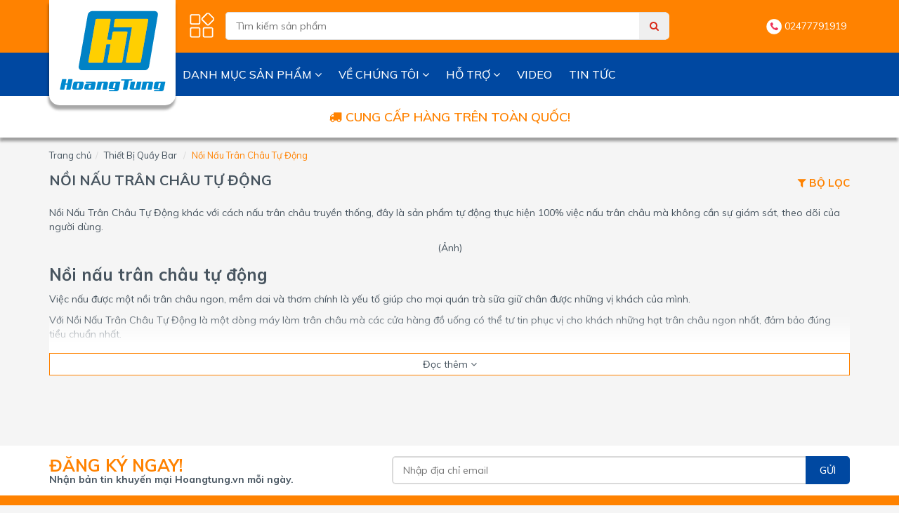

--- FILE ---
content_type: text/html; charset=utf-8
request_url: https://hoangtung.vn/thiet-bi-quay-bar-12/noi-nau-tran-chau-tu-dong-96
body_size: 138919
content:
<!DOCTYPE html>
<html lang="vi">
<head>
    <title>Nồi Nấu Tr&#226;n Ch&#226;u Tự Động | Thiết Bị Quầy Bar | CNM Ho&#224;ng T&#249;ng</title>
<meta charset="UTF-8">
<meta name="viewport" content="width=device-width, initial-scale=1">
<meta name="format-detection" content="telephone=no">
<meta name="viewport" content="width=device-width,initial-scale=1,maximum-scale=1,user-scalable=no">
<meta name="apple-mobile-web-app-capable" content="yes">
<meta name="apple-mobile-web-app-status-bar-style" content="black">
<meta name="apple-mobile-web-app-title" content="hoangtung.vn">
<link rel="shortcut icon" type="image/x-icon" href="/favicon.ico">
<meta name="description" content="Nồi Nấu Tr&#226;n Ch&#226;u Tự Động kh&#225;c với c&#225;ch nấu tr&#226;n ch&#226;u truyền thống, đ&#226;y l&#224; sản phẩm tự động thực hiện 100% việc nấu tr&#226;n ch&#226;u m&#224; kh&#244;ng cần, theo d&#245;i của người d&#249;ng"/>
<meta name="abstract" content="Nồi Nấu Tr&#226;n Ch&#226;u Tự Động kh&#225;c với c&#225;ch nấu tr&#226;n ch&#226;u truyền thống, đ&#226;y l&#224; sản phẩm tự động thực hiện 100% việc nấu tr&#226;n ch&#226;u m&#224; kh&#244;ng cần, theo d&#245;i của người d&#249;ng">
<meta name="keywords" content="Nồi Nấu Tr&#226;n Ch&#226;u Tự Động" />
<meta name="image" content="http://demo.hoangtung.vn/\uploads\images\categories\image-cover\637414819628233386-nồi-nấu-tr&#226;n-ch&#226;u.jpg" />
<link rel="canonical" href="https://hoangtung.vn/thiet-bi-quay-bar-12/noi-nau-tran-chau-tu-dong-96"/>
<meta name="robots" content="follow, index">
<meta property="og:title" content="Nồi Nấu Tr&#226;n Ch&#226;u Tự Động | Thiết Bị Quầy Bar | CNM Ho&#224;ng T&#249;ng" />
<meta property="og:description" content="Nồi Nấu Tr&#226;n Ch&#226;u Tự Động kh&#225;c với c&#225;ch nấu tr&#226;n ch&#226;u truyền thống, đ&#226;y l&#224; sản phẩm tự động thực hiện 100% việc nấu tr&#226;n ch&#226;u m&#224; kh&#244;ng cần, theo d&#245;i của người d&#249;ng" />
<meta property="og:keywords" content="Nồi Nấu Tr&#226;n Ch&#226;u Tự Động" />
<meta property="og:url" content="https://hoangtung.vn/thiet-bi-quay-bar-12/noi-nau-tran-chau-tu-dong-96" />
<meta property="og:image" content="http://demo.hoangtung.vn/\uploads\images\categories\image-cover\637414819628233386-nồi-nấu-tr&#226;n-ch&#226;u.jpg" />
<meta property="og:locale" content="en_AU" />
<meta property="og:type" content="website" />
<meta name="RATING" content="GENERAL" />
<meta name="copyright" content="hoangtung.vn" />
<meta name="author" content="hoangtung.vn" />
<meta http-equiv="audience" content="General" />
<meta name="resource-type" content="Document" />
<meta name="distribution" content="Global" />
<meta name="GENERATOR" content="hoangtung.vn" />
<meta property="og:site_name" content="hoangtung.vn" />
<meta property="og:image:secure_url" content="http://demo.hoangtung.vn/\uploads\images\categories\image-cover\637414819628233386-nồi-nấu-tr&#226;n-ch&#226;u.jpg" />
<meta property="og:image:alt" content="Nồi Nấu Tr&#226;n Ch&#226;u Tự Động | Thiết Bị Quầy Bar | CNM Ho&#224;ng T&#249;ng" />
<meta name="twitter:card" content="summary" />
<meta name="twitter:description" content="Nồi Nấu Tr&#226;n Ch&#226;u Tự Động kh&#225;c với c&#225;ch nấu tr&#226;n ch&#226;u truyền thống, đ&#226;y l&#224; sản phẩm tự động thực hiện 100% việc nấu tr&#226;n ch&#226;u m&#224; kh&#244;ng cần, theo d&#245;i của người d&#249;ng" />
<meta name="twitter:title" content="Nồi Nấu Tr&#226;n Ch&#226;u Tự Động | Thiết Bị Quầy Bar | CNM Ho&#224;ng T&#249;ng" />
<meta name="twitter:image" content="http://demo.hoangtung.vn/\uploads\images\categories\image-cover\637414819628233386-nồi-nấu-tr&#226;n-ch&#226;u.jpg"/>
<meta name="revisit-after" content="3 days">
<meta http-equiv="content-language" content="vi-VN">

    <link href="https://fonts.googleapis.com/css2?family=Muli:wght@300;400;500;600;700&display=swap" rel="stylesheet">
    <link href="/style/css?v=Wdx7jVW7sbepLihuHf79Syscki_2bnIyl5-iXhTFBio1" rel="stylesheet"/>

    

    <style>
        body{
-moz-user-select: none !important;
-webkit-touch-callout: none!important;
-webkit-user-select: none!important;
-khtml-user-select: none!important;
-moz-user-select: none!important;
-ms-user-select: none!important;
user-select: none!important;
}
img {
      -webkit-user-drag: none;
      user-drag: none;
      -webkit-touch-callout: none;
    }
.product-content{
max-height: none;
}
.product-tab  .show-more{
display:none;
}
    </style>
    <!-- Google tag (gtag.js) -->
<script async src="https://www.googletagmanager.com/gtag/js?id=G-5KDJK495DC"></script>
<script>
  window.dataLayer = window.dataLayer || [];
  function gtag(){dataLayer.push(arguments);}
  gtag('js', new Date());

  gtag('config', 'G-5KDJK495DC');
</script>

<!-- Google Tag Manager -->
<script>(function(w,d,s,l,i){w[l]=w[l]||[];w[l].push({'gtm.start':
new Date().getTime(),event:'gtm.js'});var f=d.getElementsByTagName(s)[0],
j=d.createElement(s),dl=l!='dataLayer'?'&l='+l:'';j.async=true;j.src=
'https://www.googletagmanager.com/gtm.js?id='+i+dl;f.parentNode.insertBefore(j,f);
})(window,document,'script','dataLayer','GTM-MTTSN2XV');</script>
<!-- End Google Tag Manager -->

<!-- Google Tag Manager (noscript) -->
<noscript><iframe src="https://www.googletagmanager.com/ns.html?id=GTM-MTTSN2XV"
height="0" width="0" style="display:none;visibility:hidden"></iframe></noscript>
<!-- End Google Tag Manager (noscript) -->

<!-- Google tag (gtag.js) -->
<script async src="https://www.googletagmanager.com/gtag/js?id=AW-16731327220"></script>
<script>
  window.dataLayer = window.dataLayer || [];
  function gtag(){dataLayer.push(arguments);}
  gtag('js', new Date());

  gtag('config', 'AW-16731327220');
</script>

<!-- Event snippet for Lượt mua hàng | Không đo giá trị conversion page -->
<script>
  gtag('event', 'conversion', {
      'send_to': 'AW-16731327220/wCdACPDys9sZEPSVj6o-',
      'transaction_id': ''
  });
</script>


<!-- Meta Pixel Code -->
<script>
!function(f,b,e,v,n,t,s)
{if(f.fbq)return;n=f.fbq=function(){n.callMethod?
n.callMethod.apply(n,arguments):n.queue.push(arguments)};
if(!f._fbq)f._fbq=n;n.push=n;n.loaded=!0;n.version='2.0';
n.queue=[];t=b.createElement(e);t.async=!0;
t.src=v;s=b.getElementsByTagName(e)[0];
s.parentNode.insertBefore(t,s)}(window, document,'script',
'https://connect.facebook.net/en_US/fbevents.js');
fbq('init', '782969087351556');
fbq('track', 'PageView');
</script>
<noscript><img height="1" width="1" style="display:none"
src="https://www.facebook.com/tr?id=782969087351556&ev=PageView&noscript=1"
/></noscript>
<!-- End Meta Pixel Code -->

<script async src="https://pagead2.googlesyndication.com/pagead/js/adsbygoogle.js?client=ca-pub-5966772468760330"
     crossorigin="anonymous"></script>
    <script type="application/ld+json">
        {
        "@context": "https://schema.org/",
        "@type": "WebSite",
        "name": "Hoàng Tùng",
        "url": "https://hoangtung.vn",
        "potentialAction": {
            "@type": "SearchAction",
            "target": "https://hoangtung.vn/product/search?keyword={search_term_string}",
            "query-input": "required name=search_term_string"
            }
        }
    </script>
</head>
<body>
    <header>
        <!-- header -->
        <div id="header" class="hidden-sm hidden-xs">
            <div class="container">
                <div class="row">
                    <div class="col-md-12">
                        <div class="header-logo pull-left">
                            <a class="logo" href="/">
                                <picture>
                                    <img class="lazyload" data-src="/Content/img/logo.png" alt="Hoàng Tùng" />
                                </picture>
                            </a>
                        </div>
                        <div class="header-search">
                            <a href="javascript:;" class="toggle-menu pull-left">
                                <picture>
                                    <img class="lazyload" data-src="/Content/img/icon/menu-mobile.png" alt="Hoàng Tùng">
                                </picture>
                            </a>
<form action="/Home/Search" method="post">                                <input class="input search-input" type="text" id="global_search_input_1"
                                       name="global_search_input" placeholder="Tìm kiếm sản phẩm">
                                <button type="submit" class="search-btn" id="global_search_button_1">
                                    <i class="fa fa-search"></i>
                                </button>
</form>                        </div>
                        <ul class="header-btns pull-right">
                            <!-- Account -->
                            <li>
                                <div>
                                    <div class="header-btns-icon">
                                        <picture>
                                            <img class="lazyload" data-src="/Content/img/icon/call-mobile.png" alt="Hoàng Tùng" style="height: 22px;" />
                                        </picture>
                                        <a href="tel:02477791919">02477791919</a>
                                    </div>
                            
                            <!-- /Account -->
                            <!-- Call Now -->
<!-- /Call Now -->
                        </ul>
                    </div>
                </div>
            </div>
            <!-- header -->
        </div>
        <div id="header-mobile" class="hidden-md hidden-lg">
            <div class="header-logo">
                <a class="logo" href="/">
                    <picture>
                        <img class="lazyload" data-src="/Content/img/logo1.png" alt="Hoàng Tùng" />
                    </picture>
                </a>
                <strong>Công nghệ mới hoàng tùng</strong>
            </div>
            <div class="header-search">
<form action="/Home/Search" method="post">                    <input class="input search-input" type="text" id="global_search_input_mobile"
                           name="global_search_input" placeholder="Tìm kiếm sản phẩm">
                    <button type="submit" class="search-btn" id="global_search_button_mobile">
                        <i class="fa fa-search"></i>
                    </button>
</form>            </div>
            <a href="javascript:;" class="toggle-menu">
                <picture>
                    <img class="lazyload" data-src="/Content/img/icon/menu-mobile-1.png" alt="Hoàng Tùng">
                </picture>
            </a>
            <a href="tel:02477791919" class="account-menu">
                <picture>
                    <img class="lazyload" data-src="/Content/img/icon/call-mobile-1.png" alt="Hoàng Tùng">
                </picture>
            </a>

            <a href="/cart" class="cart-menu">
                <picture>
                    <img class="lazyload" data-src="/Content/img/icon/cart-mobile-1.png" alt="Hoàng Tùng">
                </picture>
            </a>
        </div>
        <!-- container -->
    </header>
    <div id="navigation" class="hidden-sm hidden-xs">
        <!-- container -->
        <div class="container">
            <div id="responsive-nav">
                <div class="menu-nav">
                    <ul class="menu-list">
                        <li>
                            <div class="category-nav show-on-click">
                                <span class="category-header">
                                    Danh Mục Sản Phẩm
                                    <i class="fa fa-angle-down"></i>
                                </span>
                                    <ul class="category-list">
                                            <li>
                                                <a href="/lo-nuong-thuc-pham-5">
                                                    L&#242; Nướng Thực Phẩm
                                                    <i class="fa fa-angle-right pull-right"></i>
                                                </a>
                                                <div class="custom-sub-menu">
                                                        <ul class="list-links">
                                                                <li>
                                                                    <a href="/lo-nuong-thuc-pham-5/lo-nuong-banh-mi-27">L&#242; Nướng B&#225;nh M&#236;</a>
                                                                </li>
                                                                <li>
                                                                    <a href="/lo-nuong-thuc-pham-5/lo-nuong-banh-ngot-167">L&#242; Nướng B&#225;nh Ngọt</a>
                                                                </li>
                                                                <li>
                                                                    <a href="/lo-nuong-thuc-pham-5/lo-nuong-pizza-26">L&#242; Nướng Pizza</a>
                                                                </li>
                                                                <li>
                                                                    <a href="/lo-nuong-thuc-pham-5/lo-nuong-doi-luu-169">L&#242; Nướng Đối Lưu</a>
                                                                </li>
                                                                <li>
                                                                    <a href="/lo-nuong-thuc-pham-5/lo-nuong-salamander-30">L&#242; Nướng Salamander</a>
                                                                </li>
                                                                <li>
                                                                    <a href="/lo-nuong-thuc-pham-5/lo-nuong-ngo-khoai-da-nang-2">L&#242; Nướng Ng&#244; Khoai Đa Năng</a>
                                                                </li>
                                                                <li>
                                                                    <a href="/lo-nuong-thuc-pham-5/lo-nuong-thit-doner-kebab-4">L&#242; Nướng Thịt Doner Kebab</a>
                                                                </li>
                                                                <li>
                                                                    <a href="/lo-nuong-thuc-pham-5/lo-nuong-xuc-xich-170">L&#242; Nướng X&#250;c X&#237;ch</a>
                                                                </li>
                                                                <li>
                                                                    <a href="/lo-nuong-thuc-pham-5/lo-nuong-bbq-109">L&#242; Nướng BBQ</a>
                                                                </li>
                                                        </ul>
                                                </div>
                                            </li>
                                            <li>
                                                <a href="/tu-trung-bay-bao-quan-10">
                                                    Tủ Trưng B&#224;y - Bảo Quản
                                                    <i class="fa fa-angle-right pull-right"></i>
                                                </a>
                                                <div class="custom-sub-menu">
                                                        <ul class="list-links">
                                                                <li>
                                                                    <a href="/tu-trung-bay-bao-quan-10/tu-nau-com-tu-hap-da-nang-20">Tủ Nấu Cơm - Tủ Hấp Đa Năng</a>
                                                                </li>
                                                                <li>
                                                                    <a href="/tu-trung-bay-bao-quan-10/tu-trung-bay-va-giu-nong-banh-bao-71">Tủ Trưng B&#224;y v&#224; Giữ N&#243;ng B&#225;nh Bao</a>
                                                                </li>
                                                                <li>
                                                                    <a href="/tu-trung-bay-bao-quan-10/tu-dong-tu-cap-dong-21">Tủ Đ&#244;ng - Tủ Cấp Đ&#244;ng, Tủ Trữ Đ&#244;ng M&#225;t</a>
                                                                </li>
                                                                <li>
                                                                    <a href="/tu-trung-bay-bao-quan-10/tu-mat-canh-kinh-22">Tủ M&#225;t C&#225;nh K&#237;nh</a>
                                                                </li>
                                                                <li>
                                                                    <a href="/tu-trung-bay-bao-quan-10/tu-tru-ruou-vang-207">Tủ Trữ Rượu Vang</a>
                                                                </li>
                                                                <li>
                                                                    <a href="/tu-trung-bay-bao-quan-10/tu-giu-nong-thuc-an-69">Tủ Giữ N&#243;ng Thức Ăn</a>
                                                                </li>
                                                                <li>
                                                                    <a href="/tu-trung-bay-bao-quan-10/tu-say-bat-dia-172">Tủ Sấy B&#225;t Đĩa</a>
                                                                </li>
                                                                <li>
                                                                    <a href="/tu-trung-bay-bao-quan-10/tu-trung-bay-sushi-175">Tủ Trưng B&#224;y Sushi</a>
                                                                </li>
                                                                <li>
                                                                    <a href="/tu-trung-bay-bao-quan-10/tu-trung-bay-sieu-thi-73">Tủ Trưng B&#224;y Si&#234;u Thị</a>
                                                                </li>
                                                                <li>
                                                                    <a href="/tu-trung-bay-bao-quan-10/tu-bao-quan-bia-74">Tủ Bảo Quản Bia</a>
                                                                </li>
                                                                <li>
                                                                    <a href="/tu-trung-bay-bao-quan-10/tu-tru-kem-82">Tủ Trữ Kem</a>
                                                                </li>
                                                        </ul>
                                                </div>
                                            </li>
                                            <li>
                                                <a href="/thiet-bi-lam-banh-14">
                                                    Thiết Bị L&#224;m B&#225;nh
                                                    <i class="fa fa-angle-right pull-right"></i>
                                                </a>
                                                <div class="custom-sub-menu">
                                                        <ul class="list-links">
                                                                <li>
                                                                    <a href="/thiet-bi-lam-banh-14/may-tron-truc-dung-6">M&#225;y Trộn Trục Đứng</a>
                                                                        <ul>
                                                                                <li>
                                                                                    <a href="/thiet-bi-lam-banh-14/may-danh-kem-danh-trung-24"><i class="fa fa-angle-right"></i> M&#225;y Đ&#225;nh Kem - Đ&#225;nh Trứng</a>
                                                                                </li>
                                                                                <li>
                                                                                    <a href="/thiet-bi-lam-banh-14/may-tron-truc-ngang-25"><i class="fa fa-angle-right"></i> M&#225;y Trộn Trục Ngang</a>
                                                                                </li>
                                                                                <li>
                                                                                    <a href="/thiet-bi-lam-banh-14/may-tron-bot-danh-trung-7"><i class="fa fa-angle-right"></i> M&#225;y Đ&#225;nh Trứng - Trộn Bột</a>
                                                                                </li>
                                                                                <li>
                                                                                    <a href="/thiet-bi-lam-banh-14/may-xao-nhan-8"><i class="fa fa-angle-right"></i> M&#225;y X&#224;o Nh&#226;n</a>
                                                                                </li>
                                                                                <li>
                                                                                    <a href="/thiet-bi-lam-banh-14/may-tron-bot-chuyen-dung-9"><i class="fa fa-angle-right"></i> M&#225;y Trộn Bột C&#244;ng Nghiệp</a>
                                                                                </li>
                                                                        </ul>
                                                                </li>
                                                                <li>
                                                                    <a href="/thiet-bi-lam-banh-14/may-can-ve-bot-23">M&#225;y C&#225;n Bột Cắt M&#236;</a>
                                                                        <ul>
                                                                                <li>
                                                                                    <a href="/thiet-bi-lam-banh-14/may-ve-bot-banh-mi-32"><i class="fa fa-angle-right"></i> M&#225;y V&#234; Bột B&#225;nh M&#236;</a>
                                                                                </li>
                                                                                <li>
                                                                                    <a href="/thiet-bi-lam-banh-14/may-can-de-pizza-can-bot-tron-33"><i class="fa fa-angle-right"></i> M&#225;y C&#225;n Đế Pizza - C&#225;n Bột Tr&#242;n</a>
                                                                                </li>
                                                                                <li>
                                                                                    <a href="/thiet-bi-lam-banh-14/may-can-bot-hai-chieu-34"><i class="fa fa-angle-right"></i> M&#225;y C&#225;n Bột Hai Chiều</a>
                                                                                </li>
                                                                                <li>
                                                                                    <a href="/thiet-bi-lam-banh-14/may-can-bot-cat-mi-200"><i class="fa fa-angle-right"></i> M&#225;y C&#225;n Bột - Cắt M&#236;</a>
                                                                                </li>
                                                                        </ul>
                                                                </li>
                                                                <li>
                                                                    <a href="/thiet-bi-lam-banh-14/tu-u-bot-banh-mi-35">Tủ Ủ Bột B&#225;nh M&#236;, B&#225;nh Bao</a>
                                                                </li>
                                                                <li>
                                                                    <a href="/thiet-bi-lam-banh-14/may-chia-bot-ve-tron-28">M&#225;y Chia Bột V&#234; Tr&#242;n</a>
                                                                </li>
                                                                <li>
                                                                    <a href="/thiet-bi-lam-banh-14/khay-lo-nuong-banh-134">Khay L&#242; Nướng B&#225;nh</a>
                                                                </li>
                                                                <li>
                                                                    <a href="/thiet-bi-lam-banh-14/may-cat-banh-my-sandwich-37">M&#225;y Cắt B&#225;nh Mỳ Sandwich</a>
                                                                </li>
                                                                <li>
                                                                    <a href="/thiet-bi-lam-banh-14/may-lam-nhan-hamburger-129">M&#225;y L&#224;m Nh&#226;n Hamburger</a>
                                                                </li>
                                                                <li>
                                                                    <a href="/thiet-bi-lam-banh-14/xe-day-khay-banh-mi-205">Xe Đẩy Khay B&#225;nh M&#236;</a>
                                                                </li>
                                                                <li>
                                                                    <a href="/thiet-bi-lam-banh-14/may-lam-banh-donut-42">M&#225;y L&#224;m B&#225;nh Donut</a>
                                                                </li>
                                                                <li>
                                                                    <a href="/thiet-bi-lam-banh-14/may-lam-pizza-oc-que-43">M&#225;y L&#224;m Pizza Ốc Quế</a>
                                                                </li>
                                                                <li>
                                                                    <a href="/thiet-bi-lam-banh-14/may-lam-quay-churros-44">M&#225;y L&#224;m Quẩy Churros</a>
                                                                </li>
                                                                <li>
                                                                    <a href="/thiet-bi-lam-banh-14/may-lam-banh-kep-crepe-pancake-45">M&#225;y L&#224;m B&#225;nh Kếp (Crepe) - Pancake</a>
                                                                </li>
                                                                <li>
                                                                    <a href="/thiet-bi-lam-banh-14/may-bao-phomai-47">M&#225;y B&#224;o Phomai</a>
                                                                </li>
                                                                <li>
                                                                    <a href="/thiet-bi-lam-banh-14/may-lam-banh-waffle-38">M&#225;y L&#224;m B&#225;nh Waffle</a>
                                                                        <ul>
                                                                                <li>
                                                                                    <a href="/thiet-bi-lam-banh-14/may-lam-banh-trung-ga-non-39"><i class="fa fa-angle-right"></i> M&#225;y L&#224;m B&#225;nh Trứng G&#224; Non</a>
                                                                                </li>
                                                                                <li>
                                                                                    <a href="/thiet-bi-lam-banh-14/may-lam-banh-ca-taiyaki-40"><i class="fa fa-angle-right"></i> M&#225;y L&#224;m B&#225;nh C&#225; Taiyaki</a>
                                                                                </li>
                                                                                <li>
                                                                                    <a href="/thiet-bi-lam-banh-14/may-lam-banh-theo-hinh-41"><i class="fa fa-angle-right"></i> M&#225;y L&#224;m B&#225;nh Theo H&#236;nh</a>
                                                                                </li>
                                                                                <li>
                                                                                    <a href="/thiet-bi-lam-banh-14/may-lam-banh-shit-poo-187"><i class="fa fa-angle-right"></i> M&#225;y L&#224;m B&#225;nh Shit-Poo</a>
                                                                                </li>
                                                                        </ul>
                                                                </li>
                                                        </ul>
                                                </div>
                                            </li>
                                            <li>
                                                <a href="/may-lam-kem-11">
                                                    M&#225;y L&#224;m Kem
                                                    <i class="fa fa-angle-right pull-right"></i>
                                                </a>
                                                <div class="custom-sub-menu">
                                                        <ul class="list-links">
                                                                <li>
                                                                    <a href="/may-lam-kem-11/mo-hinh-bang-dien-cay-kem-led-211">M&#244; H&#236;nh Bảng Điện C&#226;y Kem LED</a>
                                                                </li>
                                                                <li>
                                                                    <a href="/may-lam-kem-11/may-lam-kem-frozen-cocktail-212">M&#225;y L&#224;m Kem Frozen Cocktail</a>
                                                                </li>
                                                                <li>
                                                                    <a href="/may-lam-kem-11/may-lam-kem-tuoi-1-36">M&#225;y L&#224;m Kem Tươi</a>
                                                                </li>
                                                                <li>
                                                                    <a href="/may-lam-kem-11/may-lam-kem-ky-kem-cung-75">M&#225;y L&#224;m Kem K&#253; (Kem Cứng)</a>
                                                                </li>
                                                                <li>
                                                                    <a href="/may-lam-kem-11/may-lam-kem-siro-tuyet-1-79">M&#225;y L&#224;m Kem Siro Tuyết</a>
                                                                </li>
                                                                <li>
                                                                    <a href="/may-lam-kem-11/may-lam-kem-cuon-1-78">M&#225;y L&#224;m Kem Cuộn</a>
                                                                </li>
                                                                <li>
                                                                    <a href="/may-lam-kem-11/may-lam-kem-que-1-76">M&#225;y L&#224;m Kem Que</a>
                                                                </li>
                                                                <li>
                                                                    <a href="/may-lam-kem-11/may-lam-kem-da-tuyet-195">M&#225;y L&#224;m Kem Đ&#225; Tuyết</a>
                                                                </li>
                                                                <li>
                                                                    <a href="/may-lam-kem-11/may-lam-kem-bingsu-80">M&#225;y L&#224;m Kem Bingsu</a>
                                                                </li>
                                                                <li>
                                                                    <a href="/may-lam-kem-11/may-lam-kem-gelato-81">M&#225;y L&#224;m Kem Gelato</a>
                                                                </li>
                                                                <li>
                                                                    <a href="/may-lam-kem-11/may-mix-kem-sua-chua-177">M&#225;y Mix Kem - Sữa Chua</a>
                                                                </li>
                                                                <li>
                                                                    <a href="/may-lam-kem-11/may-lam-kem-ong-83">M&#225;y L&#224;m Kem Ống</a>
                                                                </li>
                                                                <li>
                                                                    <a href="/may-lam-kem-11/may-danh-bot-kem-178">M&#225;y Đ&#225;nh Bột Kem</a>
                                                                </li>
                                                                <li>
                                                                    <a href="/may-lam-kem-11/may-lam-oc-que-77">M&#225;y L&#224;m Ốc Quế</a>
                                                                </li>
                                                        </ul>
                                                </div>
                                            </li>
                                            <li>
                                                <a href="/thiet-bi-nha-bep-15">
                                                    Thiết Bị Nh&#224; Bếp
                                                    <i class="fa fa-angle-right pull-right"></i>
                                                </a>
                                                <div class="custom-sub-menu">
                                                        <ul class="list-links">
                                                                <li>
                                                                    <a href="/thiet-bi-nha-bep-15/bep-chien-nhung-dau-57">Bếp Chi&#234;n Nh&#250;ng Dầu</a>
                                                                </li>
                                                                <li>
                                                                    <a href="/thiet-bi-nha-bep-15/bep-au-cong-nghiep-50">Bếp &#194;u C&#244;ng Nghiệp</a>
                                                                </li>
                                                                <li>
                                                                    <a href="/thiet-bi-nha-bep-15/bep-a-cong-nghiep-49">Bếp &#193; C&#244;ng Nghiệp</a>
                                                                </li>
                                                                <li>
                                                                    <a href="/thiet-bi-nha-bep-15/bep-chien-phang-51">Bếp Chi&#234;n Phẳng</a>
                                                                </li>
                                                                <li>
                                                                    <a href="/thiet-bi-nha-bep-15/may-lam-dau-phu-188">M&#225;y L&#224;m Đậu Phụ</a>
                                                                </li>
                                                                <li>
                                                                    <a href="/thiet-bi-nha-bep-15/bep-cach-thuy-189">Bếp C&#225;ch Thủy</a>
                                                                </li>
                                                                <li>
                                                                    <a href="/thiet-bi-nha-bep-15/ban-salad-190">B&#224;n Salad</a>
                                                                </li>
                                                                <li>
                                                                    <a href="/thiet-bi-nha-bep-15/noi-hap-hoi-hai-san-191">Nồi Hấp Hơi Hải Sản</a>
                                                                </li>
                                                                <li>
                                                                    <a href="/thiet-bi-nha-bep-15/thiet-bi-bep-canteen-199">Thiết Bị Bếp Canteen</a>
                                                                </li>
                                                                <li>
                                                                    <a href="/thiet-bi-nha-bep-15/bep-nuong-cong-nghiep-53">Bếp Nướng C&#244;ng Nghiệp </a>
                                                                </li>
                                                                <li>
                                                                    <a href="/thiet-bi-nha-bep-15/bep-tu-cong-nghiep-54">Bếp Từ C&#244;ng Nghiệp</a>
                                                                </li>
                                                                <li>
                                                                    <a href="/thiet-bi-nha-bep-15/ban-lanh-cong-nghiep-55">B&#224;n Lạnh C&#244;ng Nghiệp </a>
                                                                </li>
                                                                <li>
                                                                    <a href="/thiet-bi-nha-bep-15/may-lam-sua-dau-nanh-56">M&#225;y L&#224;m Sữa Đậu N&#224;nh</a>
                                                                </li>
                                                                <li>
                                                                    <a href="/thiet-bi-nha-bep-15/noi-ham-xuong-bang-dien-58">Nồi Hầm Xương Bằng Điện</a>
                                                                </li>
                                                                <li>
                                                                    <a href="/thiet-bi-nha-bep-15/may-vo-gao-cong-nghiep-59">M&#225;y Vo Gạo C&#244;ng Nghiệp</a>
                                                                </li>
                                                                <li>
                                                                    <a href="/thiet-bi-nha-bep-15/xe-day-thuc-an-nha-hang-60">Xe Đẩy Thức Ăn Nh&#224; H&#224;ng</a>
                                                                </li>
                                                                <li>
                                                                    <a href="/thiet-bi-nha-bep-15/may-lam-thit-vien-tu-dong-61">M&#225;y L&#224;m Thịt Vi&#234;n Tự Động</a>
                                                                </li>
                                                                <li>
                                                                    <a href="/thiet-bi-nha-bep-15/may-rang-com-62">M&#225;y Rang Cơm | X&#224;o Nh&#226;n | S&#234;n Nh&#226;n</a>
                                                                </li>
                                                                <li>
                                                                    <a href="/thiet-bi-nha-bep-15/tu-ham-nong-thuc-an-63">Tủ H&#226;m N&#243;ng Thức Ăn</a>
                                                                </li>
                                                                <li>
                                                                    <a href="/thiet-bi-nha-bep-15/may-khu-trung-bat-dia-64">M&#225;y Khử Tr&#249;ng B&#225;t Đĩa</a>
                                                                </li>
                                                                <li>
                                                                    <a href="/thiet-bi-nha-bep-15/bep-teppanyaki-65">Bếp Teppanyaki</a>
                                                                </li>
                                                                <li>
                                                                    <a href="/thiet-bi-nha-bep-15/noi-lau-oden-66">Nồi Lẩu Oden</a>
                                                                </li>
                                                                <li>
                                                                    <a href="/thiet-bi-nha-bep-15/may-rua-bat-dia-72">M&#225;y Rửa B&#225;t Đĩa</a>
                                                                </li>
                                                        </ul>
                                                </div>
                                            </li>
                                            <li>
                                                <a href="/thiet-bi-so-che-thuc-pham-17">
                                                    Thiết Bị Sơ Chế Thực Phẩm
                                                    <i class="fa fa-angle-right pull-right"></i>
                                                </a>
                                                <div class="custom-sub-menu">
                                                        <ul class="list-links">
                                                                <li>
                                                                    <a href="/thiet-bi-so-che-thuc-pham-17/may-cat-thit-tuoi-dan-thit-100">M&#225;y Cắt Thịt Tươi - Dần Thịt</a>
                                                                </li>
                                                                <li>
                                                                    <a href="/thiet-bi-so-che-thuc-pham-17/may-thai-thit-chin-99">M&#225;y Th&#225;i Thịt Ch&#237;n</a>
                                                                </li>
                                                                <li>
                                                                    <a href="/thiet-bi-so-che-thuc-pham-17/may-rang-hat-46">M&#225;y Rang Hạt N&#244;ng Sản</a>
                                                                </li>
                                                                <li>
                                                                    <a href="/thiet-bi-so-che-thuc-pham-17/may-thai-rua-rau-cu-qua-98">M&#225;y Th&#225;i - Rửa Rau Củ Quả</a>
                                                                </li>
                                                                <li>
                                                                    <a href="/thiet-bi-so-che-thuc-pham-17/may-ep-dau-cong-nghiep-97">M&#225;y &#201;p Dầu C&#244;ng Nghiệp</a>
                                                                </li>
                                                                <li>
                                                                    <a href="/thiet-bi-so-che-thuc-pham-17/xay-thuc-pham-201">Xay Thực Phẩm</a>
                                                                        <ul>
                                                                                <li>
                                                                                    <a href="/thiet-bi-so-che-thuc-pham-17/may-xay-sinh-to-94"><i class="fa fa-angle-right"></i> M&#225;y Xay Sinh Tố</a>
                                                                                </li>
                                                                                <li>
                                                                                    <a href="/thiet-bi-so-che-thuc-pham-17/may-xay-hat-kho-111"><i class="fa fa-angle-right"></i> M&#225;y Xay Hạt Kh&#244;</a>
                                                                                </li>
                                                                                <li>
                                                                                    <a href="/thiet-bi-so-che-thuc-pham-17/may-xay-gio-cha-104"><i class="fa fa-angle-right"></i> M&#225;y Xay Gi&#242; Chả</a>
                                                                                </li>
                                                                                <li>
                                                                                    <a href="/thiet-bi-so-che-thuc-pham-17/may-xay-xoi-banh-day-giay-168"><i class="fa fa-angle-right"></i> M&#225;y Xay X&#244;i, B&#225;nh D&#224;y (Giầy)</a>
                                                                                </li>
                                                                                <li>
                                                                                    <a href="/thiet-bi-so-che-thuc-pham-17/may-xay-da-nang-186"><i class="fa fa-angle-right"></i> M&#225;y Xay Đa Năng</a>
                                                                                </li>
                                                                                <li>
                                                                                    <a href="/thiet-bi-so-che-thuc-pham-17/may-xay-tu-dong-cong-nghiep-114"><i class="fa fa-angle-right"></i> M&#225;y Xay Tự Động C&#244;ng Nghiệp</a>
                                                                                </li>
                                                                        </ul>
                                                                </li>
                                                                <li>
                                                                    <a href="/thiet-bi-so-che-thuc-pham-17/may-danh-vay-ca-105">M&#225;y Đ&#225;nh Vảy C&#225;</a>
                                                                </li>
                                                                <li>
                                                                    <a href="/thiet-bi-so-che-thuc-pham-17/may-cua-xuong-101">M&#225;y Cưa Xương</a>
                                                                </li>
                                                                <li>
                                                                    <a href="/thiet-bi-so-che-thuc-pham-17/may-ep-nuoc-cot-dua-106">M&#225;y &#201;p Nước Cốt Dừa</a>
                                                                </li>
                                                                <li>
                                                                    <a href="/thiet-bi-so-che-thuc-pham-17/may-lam-khoai-tay-soi-130">M&#225;y L&#224;m Khoai T&#226;y Sợi</a>
                                                                </li>
                                                                <li>
                                                                    <a href="/thiet-bi-so-che-thuc-pham-17/may-boc-vo-hanh-toi-112">M&#225;y B&#243;c Vỏ H&#224;nh - Tỏi</a>
                                                                </li>
                                                                <li>
                                                                    <a href="/thiet-bi-so-che-thuc-pham-17/may-cat-bi-heo-185">M&#225;y Cắt B&#236; Heo</a>
                                                                </li>
                                                                <li>
                                                                    <a href="/thiet-bi-so-che-thuc-pham-17/may-khua-vo-hat-de-196">M&#225;y Khứa Vỏ Hạt Dẻ</a>
                                                                </li>
                                                                <li>
                                                                    <a href="/thiet-bi-so-che-thuc-pham-17/may-bam-thuc-pham-197">M&#225;y Băm Thực Phẩm</a>
                                                                </li>
                                                                <li>
                                                                    <a href="/thiet-bi-so-che-thuc-pham-17/may-lam-xuc-xich-103">M&#225;y L&#224;m X&#250;c X&#237;ch</a>
                                                                </li>
                                                                <li>
                                                                    <a href="/thiet-bi-so-che-thuc-pham-17/may-lam-tuong-ot-108">M&#225;y L&#224;m Tương Ớt</a>
                                                                </li>
                                                        </ul>
                                                </div>
                                            </li>
                                            <li>
                                                <a href="/day-chuyen-san-xuat-tu-dong-16">
                                                    D&#226;y Chuyền Sản Xuất Tự Động
                                                    <i class="fa fa-angle-right pull-right"></i>
                                                </a>
                                                <div class="custom-sub-menu">
                                                        <ul class="list-links">
                                                                <li>
                                                                    <a href="/day-chuyen-san-xuat-tu-dong-16/may-lam-banh-bao-tu-dong-115">M&#225;y L&#224;m B&#225;nh Bao Tự Động</a>
                                                                </li>
                                                                <li>
                                                                    <a href="/day-chuyen-san-xuat-tu-dong-16/may-dap-khuon-banh-trung-thu-dinh-hinh-banh-116">M&#225;y Dập Khu&#244;n B&#225;nh Trung Thu - Định H&#236;nh B&#225;nh</a>
                                                                </li>
                                                                <li>
                                                                    <a href="/day-chuyen-san-xuat-tu-dong-16/day-chuyen-san-xuat-banh-trung-thu-192">D&#226;y Chuyền | Thiết Bị Sản Xuất B&#225;nh Trung Thu</a>
                                                                </li>
                                                                <li>
                                                                    <a href="/day-chuyen-san-xuat-tu-dong-16/day-chuyen-san-xuat-com-chay-193">D&#226;y Chuyền Sản Xuất Cơm Ch&#225;y</a>
                                                                </li>
                                                                <li>
                                                                    <a href="/day-chuyen-san-xuat-tu-dong-16/may-lam-ha-cao-banh-goi-tu-dong-202">M&#225;y L&#224;m H&#225; Cảo, B&#225;nh Gối Tự Động</a>
                                                                </li>
                                                                <li>
                                                                    <a href="/day-chuyen-san-xuat-tu-dong-16/may-lam-banh-bao-day-chuyen-san-xuat-206">M&#225;y L&#224;m B&#225;nh Bao - D&#226;y Chuyền Sản Xuất</a>
                                                                </li>
                                                                <li>
                                                                    <a href="/day-chuyen-san-xuat-tu-dong-16/may-lam-banh-cam-banh-ran-tu-dong-208">M&#225;y L&#224;m B&#225;nh Cam - B&#225;nh R&#225;n Tự Động</a>
                                                                </li>
                                                                <li>
                                                                    <a href="/day-chuyen-san-xuat-tu-dong-16/may-lam-banh-gai-may-bao-nhan-banh-gai-tu-dong-209">M&#225;y L&#224;m B&#225;nh Gai - M&#225;y Bao Nh&#226;n B&#225;nh Gai Tự Động</a>
                                                                </li>
                                                                <li>
                                                                    <a href="/day-chuyen-san-xuat-tu-dong-16/may-lam-banh-giay-tu-dong-thiet-bi-lam-banh-giay-day-210">M&#225;y L&#224;m B&#225;nh Giầy Tự Động - Thiết Bị L&#224;m B&#225;nh Giầy (D&#224;y)</a>
                                                                </li>
                                                        </ul>
                                                </div>
                                            </li>
                                            <li>
                                                <a href="/thiet-bi-dong-goi-121">
                                                    Thiết Bị Đ&#243;ng G&#243;i
                                                    <i class="fa fa-angle-right pull-right"></i>
                                                </a>
                                                <div class="custom-sub-menu">
                                                        <ul class="list-links">
                                                                <li>
                                                                    <a href="/thiet-bi-dong-goi-121/may-han-mieng-tui-122">M&#225;y H&#224;n Miệng T&#250;i</a>
                                                                </li>
                                                                <li>
                                                                    <a href="/thiet-bi-dong-goi-121/may-hut-chan-khong-123">M&#225;y H&#250;t Ch&#226;n Kh&#244;ng</a>
                                                                </li>
                                                                <li>
                                                                    <a href="/thiet-bi-dong-goi-121/may-in-date-124">M&#225;y In Date</a>
                                                                </li>
                                                                <li>
                                                                    <a href="/thiet-bi-dong-goi-121/may-dan-mieng-coc-125">M&#225;y D&#225;n Miệng Cốc</a>
                                                                </li>
                                                                <li>
                                                                    <a href="/thiet-bi-dong-goi-121/may-dong-nap-lon-126">M&#225;y Đ&#243;ng Nắp Lon</a>
                                                                </li>
                                                                <li>
                                                                    <a href="/thiet-bi-dong-goi-121/may-dan-mang-khay-nhua-tu-dong-203">M&#225;y D&#225;n M&#224;ng Khay Nhựa Tự Động</a>
                                                                </li>
                                                        </ul>
                                                </div>
                                            </li>
                                            <li>
                                                <a href="/thiet-bi-quay-bar-12">
                                                    Thiết Bị Quầy Bar
                                                    <i class="fa fa-angle-right pull-right"></i>
                                                </a>
                                                <div class="custom-sub-menu">
                                                        <ul class="list-links">
                                                                <li>
                                                                    <a href="/thiet-bi-quay-bar-12/may-rot-dinh-luong-180">M&#225;y R&#243;t Định Lượng</a>
                                                                </li>
                                                                <li>
                                                                    <a href="/thiet-bi-quay-bar-12/binh-dung-nuoc-trai-cay-181">B&#236;nh Đựng Nước Tr&#225;i C&#226;y</a>
                                                                </li>
                                                                <li>
                                                                    <a href="/thiet-bi-quay-bar-12/binh-dun-nuoc-nong-182">B&#236;nh Đun Nước N&#243;ng</a>
                                                                </li>
                                                                <li>
                                                                    <a href="/thiet-bi-quay-bar-12/tu-giu-nong-do-uong-184">Tủ Giữ N&#243;ng Đồ Uống</a>
                                                                </li>
                                                                <li>
                                                                    <a href="/thiet-bi-quay-bar-12/noi-nau-tran-chau-tu-dong-96">Nồi Nấu Tr&#226;n Ch&#226;u Tự Động</a>
                                                                </li>
                                                                <li>
                                                                    <a href="/thiet-bi-quay-bar-12/binh-xit-kem-tuoi-84">B&#236;nh Xịt Kem Tươi</a>
                                                                </li>
                                                                <li>
                                                                    <a href="/thiet-bi-quay-bar-12/may-lam-lanh-nuoc-trai-cay-85">M&#225;y L&#224;m Lạnh Nước Tr&#225;i C&#226;y</a>
                                                                </li>
                                                                <li>
                                                                    <a href="/thiet-bi-quay-bar-12/may-ep-trai-cay-86">M&#225;y &#201;p Tr&#225;i C&#226;y</a>
                                                                </li>
                                                                <li>
                                                                    <a href="/thiet-bi-quay-bar-12/may-bao-da-87">M&#225;y B&#224;o Đ&#225;</a>
                                                                </li>
                                                                <li>
                                                                    <a href="/thiet-bi-quay-bar-12/may-pha-ca-phe-88">M&#225;y Pha C&#224; Ph&#234;</a>
                                                                </li>
                                                                <li>
                                                                    <a href="/thiet-bi-quay-bar-12/thap-phun-socola-may-lam-socola-nong-chay-89">Th&#225;p Phun Socola - M&#225;y L&#224;m Socola N&#243;ng Chảy</a>
                                                                </li>
                                                                <li>
                                                                    <a href="/thiet-bi-quay-bar-12/may-lam-soda-bia-tuoi-90">M&#225;y L&#224;m Soda - Bia Tươi</a>
                                                                </li>
                                                                <li>
                                                                    <a href="/thiet-bi-quay-bar-12/may-rua-ly-coc-91">M&#225;y Rửa Ly - Cốc</a>
                                                                </li>
                                                                <li>
                                                                    <a href="/thiet-bi-quay-bar-12/bep-ham-nong-ca-phe-92">Bếp H&#226;m N&#243;ng C&#224; Ph&#234;</a>
                                                                </li>
                                                                <li>
                                                                    <a href="/thiet-bi-quay-bar-12/may-lam-da-vien-93">M&#225;y L&#224;m Đ&#225; Vi&#234;n</a>
                                                                </li>
                                                                <li>
                                                                    <a href="/thiet-bi-quay-bar-12/may-lam-tran-chau-tu-dong-204">M&#225;y L&#224;m Tr&#226;n Ch&#226;u Tự Động</a>
                                                                </li>
                                                        </ul>
                                                </div>
                                            </li>
                                            <li>
                                                <a href="/nguyen-lieu-18">
                                                    Nguy&#234;n Liệu 
                                                    <i class="fa fa-angle-right pull-right"></i>
                                                </a>
                                                <div class="custom-sub-menu">
                                                        <ul class="list-links">
                                                                <li>
                                                                    <a href="/nguyen-lieu-18/pha-che-take-away-174">Pha Chế | Take Away</a>
                                                                </li>
                                                                <li>
                                                                    <a href="/nguyen-lieu-18/sua-chua-deo-166">Sữa Chua Dẻo</a>
                                                                </li>
                                                                <li>
                                                                    <a href="/nguyen-lieu-18/vo-oc-que-139">Vỏ Ốc Quế</a>
                                                                </li>
                                                                <li>
                                                                    <a href="/nguyen-lieu-18/bot-lam-kem-146">Bột L&#224;m Kem</a>
                                                                        <ul>
                                                                                <li>
                                                                                    <a href="/nguyen-lieu-18/bot-lam-kem-tuoi-147"><i class="fa fa-angle-right"></i> Bột L&#224;m Kem Tươi</a>
                                                                                </li>
                                                                                <li>
                                                                                    <a href="/nguyen-lieu-18/bot-lam-kem-ky-148"><i class="fa fa-angle-right"></i> Bột L&#224;m Kem K&#253;</a>
                                                                                </li>
                                                                                <li>
                                                                                    <a href="/nguyen-lieu-18/bot-lam-kem-cuon-149"><i class="fa fa-angle-right"></i> Bột L&#224;m Kem Cuộn</a>
                                                                                </li>
                                                                                <li>
                                                                                    <a href="/nguyen-lieu-18/bot-lam-kem-que-150"><i class="fa fa-angle-right"></i> Bột L&#224;m Kem Que</a>
                                                                                </li>
                                                                                <li>
                                                                                    <a href="/nguyen-lieu-18/bot-lam-kem-bingsu-151"><i class="fa fa-angle-right"></i> Bột L&#224;m Kem Bingsu</a>
                                                                                </li>
                                                                        </ul>
                                                                </li>
                                                                <li>
                                                                    <a href="/nguyen-lieu-18/bot-chien-gion-155">Bột Chi&#234;n Gi&#242;n</a>
                                                                </li>
                                                                <li>
                                                                    <a href="/nguyen-lieu-18/bot-lam-banh-152">Bột L&#224;m B&#225;nh</a>
                                                                        <ul>
                                                                                <li>
                                                                                    <a href="/nguyen-lieu-18/bot-lam-banh-waffle-153"><i class="fa fa-angle-right"></i> Bột L&#224;m B&#225;nh Waffle</a>
                                                                                </li>
                                                                                <li>
                                                                                    <a href="/nguyen-lieu-18/bot-lam-banh-kep-crepe-154"><i class="fa fa-angle-right"></i> Bột L&#224;m B&#225;nh Kếp (Crepe)</a>
                                                                                </li>
                                                                        </ul>
                                                                </li>
                                                        </ul>
                                                </div>
                                            </li>
                                            <li>
                                                <a href="/san-pham-khac-19">
                                                    Sản Phẩm Kh&#225;c
                                                    <i class="fa fa-angle-right pull-right"></i>
                                                </a>
                                                <div class="custom-sub-menu">
                                                        <ul class="list-links">
                                                                <li>
                                                                    <a href="/san-pham-khac-19/may-no-bong-gao-132">M&#225;y Nổ Bỏng Gạo</a>
                                                                </li>
                                                                <li>
                                                                    <a href="/san-pham-khac-19/may-chieu-mini-133">M&#225;y Chiếu Mini</a>
                                                                </li>
                                                                <li>
                                                                    <a href="/san-pham-khac-19/da-nuong-thit-135">Đ&#225; Nướng Thịt</a>
                                                                </li>
                                                                <li>
                                                                    <a href="/san-pham-khac-19/cay-suoi-di-dong-136">C&#226;y Sưởi Di Động</a>
                                                                </li>
                                                                <li>
                                                                    <a href="/san-pham-khac-19/may-lam-keo-bong-137">M&#225;y L&#224;m Kẹo B&#244;ng</a>
                                                                </li>
                                                                <li>
                                                                    <a href="/san-pham-khac-19/may-lam-bap-rang-bo-138">M&#225;y L&#224;m Bắp Rang Bơ</a>
                                                                </li>
                                                        </ul>
                                                </div>
                                            </li>
                                    </ul>
                            </div>
                        </li>
                        <li class="dropdown default-dropdown">
                            <a href="javascript:;" class="dropdown-toggle" data-toggle="dropdown" aria-expanded="false">
                                Về chúng tôi <i class="fa fa-angle-down"></i>
                            </a>
                            <ul class="custom-menu">
                                    <li><a href="/page/ve-chung-toi-1"><i class="fa fa-angle-right"></i> Về ch&#250;ng t&#244;i</a></li>
                                    <li><a href="/page/chinh-sach-2"><i class="fa fa-angle-right"></i> Ch&#237;nh s&#225;ch</a></li>
                            </ul>
                        </li>
                        <li class="dropdown default-dropdown">
                            <a href="javascript:;" class="dropdown-toggle" data-toggle="dropdown" aria-expanded="false">
                                Hỗ trợ <i class="fa fa-angle-down"></i>
                            </a>
                            <ul class="custom-menu">
                                    <li><a href="/page/huong-dan-mua-hang-3"><i class="fa fa-angle-right"></i> Hướng dẫn mua h&#224;ng</a></li>
                            </ul>
                        </li>
                        <li><a href="/videos">Video</a></li>
                        <li><a href="/cnews">Tin tức</a></li>
                        <li class="hidden search-fixed">
<form action="/Home/Search" method="post">                                <input class="input search-input" type="text" id="global_search_input"
                                       name="global_search_input" placeholder="Tìm kiếm sản phẩm">
                                <button type="submit" class="search-btn" id="global_search_button">
                                    <i class="fa fa-search"></i>
                                </button>
</form>                        </li>
                    </ul>
                </div>
            </div>
        </div>
        <!-- /container -->
    </div>
    <div id="menu-left">
        <div id="menu-background">
            <div class="close-menu">
                x
            </div>
        </div>
        <div id="responsive-nav-mobile">
            <div class="menu-nav">
                <div class="menu-header">
                    <a href="javascript:;">
                        Chào mừng bạn đến với hoangtung.vn!
                    </a>
                </div>
                <div class="menu menu-visible" data-child="0">
                    <ul class="menu-list">
                        <li>
                            <p class="menu-title">Danh mục sản phẩm</p>
                        </li>
                                    <li>
                                        <a href="javascript:;" has-child="true" data-menu-id="5">L&#242; Nướng Thực Phẩm <i class="fa fa-angle-right pull-right"></i></a>
                                    </li>
                                    <li>
                                        <a href="javascript:;" has-child="true" data-menu-id="10">Tủ Trưng B&#224;y - Bảo Quản <i class="fa fa-angle-right pull-right"></i></a>
                                    </li>
                                    <li>
                                        <a href="javascript:;" has-child="true" data-menu-id="14">Thiết Bị L&#224;m B&#225;nh <i class="fa fa-angle-right pull-right"></i></a>
                                    </li>
                                    <li>
                                        <a href="javascript:;" has-child="true" data-menu-id="11">M&#225;y L&#224;m Kem <i class="fa fa-angle-right pull-right"></i></a>
                                    </li>
                                    <li>
                                        <a href="javascript:;" has-child="true" data-menu-id="15">Thiết Bị Nh&#224; Bếp <i class="fa fa-angle-right pull-right"></i></a>
                                    </li>
                                    <li>
                                        <a href="javascript:;" has-child="true" data-menu-id="17">Thiết Bị Sơ Chế Thực Phẩm <i class="fa fa-angle-right pull-right"></i></a>
                                    </li>
                                    <li>
                                        <a href="javascript:;" has-child="true" data-menu-id="16">D&#226;y Chuyền Sản Xuất Tự Động <i class="fa fa-angle-right pull-right"></i></a>
                                    </li>
                                    <li>
                                        <a href="javascript:;" has-child="true" data-menu-id="121">Thiết Bị Đ&#243;ng G&#243;i <i class="fa fa-angle-right pull-right"></i></a>
                                    </li>
                                    <li>
                                        <a href="javascript:;" has-child="true" data-menu-id="12">Thiết Bị Quầy Bar <i class="fa fa-angle-right pull-right"></i></a>
                                    </li>
                                    <li>
                                        <a href="javascript:;" has-child="true" data-menu-id="18">Nguy&#234;n Liệu  <i class="fa fa-angle-right pull-right"></i></a>
                                    </li>
                                    <li>
                                        <a href="javascript:;" has-child="true" data-menu-id="19">Sản Phẩm Kh&#225;c <i class="fa fa-angle-right pull-right"></i></a>
                                    </li>
                    </ul>
                    <ul class="menu-list">
                        <li>
                            <p class="menu-title">Bài viết &amp; Video</p>
                        </li>
                        <li><a href="/cnews">Tin tức</a></li>
                        <li><a href="/videos">Video</a></li>
                    </ul>
                    <ul class="menu-list">
                        <li>
                            <p class="menu-title">Về chúng tôi</p>
                        </li>
                            <li><a href="/page/ve-chung-toi-1">Về ch&#250;ng t&#244;i</a></li>
                            <li><a href="/page/chinh-sach-2">Ch&#237;nh s&#225;ch</a></li>
                    </ul>
                    <ul class="menu-list">
                        <li>
                            <p class="menu-title">Hỗ trợ</p>
                        </li>
                            <li><a href="/page/huong-dan-mua-hang-3">Hướng dẫn mua h&#224;ng</a></li>
                    </ul>
                </div>
                            <div class="menu menu-translateX-right" data-child="5">
                                <a href="javascript:;" class="menu-back" data-child="5">
                                    <i class="fa fa-arrow-left" aria-hidden="true"></i>
                                    MENU CHÍNH
                                </a>
                                <ul class="menu-list">

                                        <li>
                                            <p class="menu-title"><a href="/lo-nuong-thuc-pham-5/lo-nuong-banh-mi-27">L&#242; Nướng B&#225;nh M&#236;</a></p>
                                        </li>
                                        <li>
                                            <p class="menu-title"><a href="/lo-nuong-thuc-pham-5/lo-nuong-banh-ngot-167">L&#242; Nướng B&#225;nh Ngọt</a></p>
                                        </li>
                                        <li>
                                            <p class="menu-title"><a href="/lo-nuong-thuc-pham-5/lo-nuong-pizza-26">L&#242; Nướng Pizza</a></p>
                                        </li>
                                        <li>
                                            <p class="menu-title"><a href="/lo-nuong-thuc-pham-5/lo-nuong-doi-luu-169">L&#242; Nướng Đối Lưu</a></p>
                                        </li>
                                        <li>
                                            <p class="menu-title"><a href="/lo-nuong-thuc-pham-5/lo-nuong-salamander-30">L&#242; Nướng Salamander</a></p>
                                        </li>
                                        <li>
                                            <p class="menu-title"><a href="/lo-nuong-thuc-pham-5/lo-nuong-ngo-khoai-da-nang-2">L&#242; Nướng Ng&#244; Khoai Đa Năng</a></p>
                                        </li>
                                        <li>
                                            <p class="menu-title"><a href="/lo-nuong-thuc-pham-5/lo-nuong-thit-doner-kebab-4">L&#242; Nướng Thịt Doner Kebab</a></p>
                                        </li>
                                        <li>
                                            <p class="menu-title"><a href="/lo-nuong-thuc-pham-5/lo-nuong-xuc-xich-170">L&#242; Nướng X&#250;c X&#237;ch</a></p>
                                        </li>
                                        <li>
                                            <p class="menu-title"><a href="/lo-nuong-thuc-pham-5/lo-nuong-bbq-109">L&#242; Nướng BBQ</a></p>
                                        </li>
                                </ul>
                            </div>
                            <div class="menu menu-translateX-right" data-child="10">
                                <a href="javascript:;" class="menu-back" data-child="10">
                                    <i class="fa fa-arrow-left" aria-hidden="true"></i>
                                    MENU CHÍNH
                                </a>
                                <ul class="menu-list">

                                        <li>
                                            <p class="menu-title"><a href="/tu-trung-bay-bao-quan-10/tu-nau-com-tu-hap-da-nang-20">Tủ Nấu Cơm - Tủ Hấp Đa Năng</a></p>
                                        </li>
                                        <li>
                                            <p class="menu-title"><a href="/tu-trung-bay-bao-quan-10/tu-trung-bay-va-giu-nong-banh-bao-71">Tủ Trưng B&#224;y v&#224; Giữ N&#243;ng B&#225;nh Bao</a></p>
                                        </li>
                                        <li>
                                            <p class="menu-title"><a href="/tu-trung-bay-bao-quan-10/tu-dong-tu-cap-dong-21">Tủ Đ&#244;ng - Tủ Cấp Đ&#244;ng, Tủ Trữ Đ&#244;ng M&#225;t</a></p>
                                        </li>
                                        <li>
                                            <p class="menu-title"><a href="/tu-trung-bay-bao-quan-10/tu-mat-canh-kinh-22">Tủ M&#225;t C&#225;nh K&#237;nh</a></p>
                                        </li>
                                        <li>
                                            <p class="menu-title"><a href="/tu-trung-bay-bao-quan-10/tu-tru-ruou-vang-207">Tủ Trữ Rượu Vang</a></p>
                                        </li>
                                        <li>
                                            <p class="menu-title"><a href="/tu-trung-bay-bao-quan-10/tu-giu-nong-thuc-an-69">Tủ Giữ N&#243;ng Thức Ăn</a></p>
                                        </li>
                                        <li>
                                            <p class="menu-title"><a href="/tu-trung-bay-bao-quan-10/tu-say-bat-dia-172">Tủ Sấy B&#225;t Đĩa</a></p>
                                        </li>
                                        <li>
                                            <p class="menu-title"><a href="/tu-trung-bay-bao-quan-10/tu-trung-bay-sushi-175">Tủ Trưng B&#224;y Sushi</a></p>
                                        </li>
                                        <li>
                                            <p class="menu-title"><a href="/tu-trung-bay-bao-quan-10/tu-trung-bay-sieu-thi-73">Tủ Trưng B&#224;y Si&#234;u Thị</a></p>
                                        </li>
                                        <li>
                                            <p class="menu-title"><a href="/tu-trung-bay-bao-quan-10/tu-bao-quan-bia-74">Tủ Bảo Quản Bia</a></p>
                                        </li>
                                        <li>
                                            <p class="menu-title"><a href="/tu-trung-bay-bao-quan-10/tu-tru-kem-82">Tủ Trữ Kem</a></p>
                                        </li>
                                </ul>
                            </div>
                            <div class="menu menu-translateX-right" data-child="14">
                                <a href="javascript:;" class="menu-back" data-child="14">
                                    <i class="fa fa-arrow-left" aria-hidden="true"></i>
                                    MENU CHÍNH
                                </a>
                                <ul class="menu-list">

                                        <li>
                                            <p class="menu-title"><a href="/thiet-bi-lam-banh-14/may-tron-truc-dung-6">M&#225;y Trộn Trục Đứng</a></p>
                                                <ul>
                                                        <li><a href="/thiet-bi-lam-banh-14/may-danh-kem-danh-trung-24"><i class="fa fa-angle-right"></i> M&#225;y Đ&#225;nh Kem - Đ&#225;nh Trứng</a></li>
                                                        <li><a href="/thiet-bi-lam-banh-14/may-tron-truc-ngang-25"><i class="fa fa-angle-right"></i> M&#225;y Trộn Trục Ngang</a></li>
                                                        <li><a href="/thiet-bi-lam-banh-14/may-tron-bot-danh-trung-7"><i class="fa fa-angle-right"></i> M&#225;y Đ&#225;nh Trứng - Trộn Bột</a></li>
                                                        <li><a href="/thiet-bi-lam-banh-14/may-xao-nhan-8"><i class="fa fa-angle-right"></i> M&#225;y X&#224;o Nh&#226;n</a></li>
                                                        <li><a href="/thiet-bi-lam-banh-14/may-tron-bot-chuyen-dung-9"><i class="fa fa-angle-right"></i> M&#225;y Trộn Bột C&#244;ng Nghiệp</a></li>
                                                </ul>
                                        </li>
                                        <li>
                                            <p class="menu-title"><a href="/thiet-bi-lam-banh-14/may-can-ve-bot-23">M&#225;y C&#225;n Bột Cắt M&#236;</a></p>
                                                <ul>
                                                        <li><a href="/thiet-bi-lam-banh-14/may-ve-bot-banh-mi-32"><i class="fa fa-angle-right"></i> M&#225;y V&#234; Bột B&#225;nh M&#236;</a></li>
                                                        <li><a href="/thiet-bi-lam-banh-14/may-can-de-pizza-can-bot-tron-33"><i class="fa fa-angle-right"></i> M&#225;y C&#225;n Đế Pizza - C&#225;n Bột Tr&#242;n</a></li>
                                                        <li><a href="/thiet-bi-lam-banh-14/may-can-bot-hai-chieu-34"><i class="fa fa-angle-right"></i> M&#225;y C&#225;n Bột Hai Chiều</a></li>
                                                        <li><a href="/thiet-bi-lam-banh-14/may-can-bot-cat-mi-200"><i class="fa fa-angle-right"></i> M&#225;y C&#225;n Bột - Cắt M&#236;</a></li>
                                                </ul>
                                        </li>
                                        <li>
                                            <p class="menu-title"><a href="/thiet-bi-lam-banh-14/tu-u-bot-banh-mi-35">Tủ Ủ Bột B&#225;nh M&#236;, B&#225;nh Bao</a></p>
                                        </li>
                                        <li>
                                            <p class="menu-title"><a href="/thiet-bi-lam-banh-14/may-chia-bot-ve-tron-28">M&#225;y Chia Bột V&#234; Tr&#242;n</a></p>
                                        </li>
                                        <li>
                                            <p class="menu-title"><a href="/thiet-bi-lam-banh-14/khay-lo-nuong-banh-134">Khay L&#242; Nướng B&#225;nh</a></p>
                                        </li>
                                        <li>
                                            <p class="menu-title"><a href="/thiet-bi-lam-banh-14/may-cat-banh-my-sandwich-37">M&#225;y Cắt B&#225;nh Mỳ Sandwich</a></p>
                                        </li>
                                        <li>
                                            <p class="menu-title"><a href="/thiet-bi-lam-banh-14/may-lam-nhan-hamburger-129">M&#225;y L&#224;m Nh&#226;n Hamburger</a></p>
                                        </li>
                                        <li>
                                            <p class="menu-title"><a href="/thiet-bi-lam-banh-14/xe-day-khay-banh-mi-205">Xe Đẩy Khay B&#225;nh M&#236;</a></p>
                                        </li>
                                        <li>
                                            <p class="menu-title"><a href="/thiet-bi-lam-banh-14/may-lam-banh-donut-42">M&#225;y L&#224;m B&#225;nh Donut</a></p>
                                        </li>
                                        <li>
                                            <p class="menu-title"><a href="/thiet-bi-lam-banh-14/may-lam-pizza-oc-que-43">M&#225;y L&#224;m Pizza Ốc Quế</a></p>
                                        </li>
                                        <li>
                                            <p class="menu-title"><a href="/thiet-bi-lam-banh-14/may-lam-quay-churros-44">M&#225;y L&#224;m Quẩy Churros</a></p>
                                        </li>
                                        <li>
                                            <p class="menu-title"><a href="/thiet-bi-lam-banh-14/may-lam-banh-kep-crepe-pancake-45">M&#225;y L&#224;m B&#225;nh Kếp (Crepe) - Pancake</a></p>
                                        </li>
                                        <li>
                                            <p class="menu-title"><a href="/thiet-bi-lam-banh-14/may-bao-phomai-47">M&#225;y B&#224;o Phomai</a></p>
                                        </li>
                                        <li>
                                            <p class="menu-title"><a href="/thiet-bi-lam-banh-14/may-lam-banh-waffle-38">M&#225;y L&#224;m B&#225;nh Waffle</a></p>
                                                <ul>
                                                        <li><a href="/thiet-bi-lam-banh-14/may-lam-banh-trung-ga-non-39"><i class="fa fa-angle-right"></i> M&#225;y L&#224;m B&#225;nh Trứng G&#224; Non</a></li>
                                                        <li><a href="/thiet-bi-lam-banh-14/may-lam-banh-ca-taiyaki-40"><i class="fa fa-angle-right"></i> M&#225;y L&#224;m B&#225;nh C&#225; Taiyaki</a></li>
                                                        <li><a href="/thiet-bi-lam-banh-14/may-lam-banh-theo-hinh-41"><i class="fa fa-angle-right"></i> M&#225;y L&#224;m B&#225;nh Theo H&#236;nh</a></li>
                                                        <li><a href="/thiet-bi-lam-banh-14/may-lam-banh-shit-poo-187"><i class="fa fa-angle-right"></i> M&#225;y L&#224;m B&#225;nh Shit-Poo</a></li>
                                                </ul>
                                        </li>
                                </ul>
                            </div>
                            <div class="menu menu-translateX-right" data-child="11">
                                <a href="javascript:;" class="menu-back" data-child="11">
                                    <i class="fa fa-arrow-left" aria-hidden="true"></i>
                                    MENU CHÍNH
                                </a>
                                <ul class="menu-list">

                                        <li>
                                            <p class="menu-title"><a href="/may-lam-kem-11/mo-hinh-bang-dien-cay-kem-led-211">M&#244; H&#236;nh Bảng Điện C&#226;y Kem LED</a></p>
                                        </li>
                                        <li>
                                            <p class="menu-title"><a href="/may-lam-kem-11/may-lam-kem-frozen-cocktail-212">M&#225;y L&#224;m Kem Frozen Cocktail</a></p>
                                        </li>
                                        <li>
                                            <p class="menu-title"><a href="/may-lam-kem-11/may-lam-kem-tuoi-1-36">M&#225;y L&#224;m Kem Tươi</a></p>
                                        </li>
                                        <li>
                                            <p class="menu-title"><a href="/may-lam-kem-11/may-lam-kem-ky-kem-cung-75">M&#225;y L&#224;m Kem K&#253; (Kem Cứng)</a></p>
                                        </li>
                                        <li>
                                            <p class="menu-title"><a href="/may-lam-kem-11/may-lam-kem-siro-tuyet-1-79">M&#225;y L&#224;m Kem Siro Tuyết</a></p>
                                        </li>
                                        <li>
                                            <p class="menu-title"><a href="/may-lam-kem-11/may-lam-kem-cuon-1-78">M&#225;y L&#224;m Kem Cuộn</a></p>
                                        </li>
                                        <li>
                                            <p class="menu-title"><a href="/may-lam-kem-11/may-lam-kem-que-1-76">M&#225;y L&#224;m Kem Que</a></p>
                                        </li>
                                        <li>
                                            <p class="menu-title"><a href="/may-lam-kem-11/may-lam-kem-da-tuyet-195">M&#225;y L&#224;m Kem Đ&#225; Tuyết</a></p>
                                        </li>
                                        <li>
                                            <p class="menu-title"><a href="/may-lam-kem-11/may-lam-kem-bingsu-80">M&#225;y L&#224;m Kem Bingsu</a></p>
                                        </li>
                                        <li>
                                            <p class="menu-title"><a href="/may-lam-kem-11/may-lam-kem-gelato-81">M&#225;y L&#224;m Kem Gelato</a></p>
                                        </li>
                                        <li>
                                            <p class="menu-title"><a href="/may-lam-kem-11/may-mix-kem-sua-chua-177">M&#225;y Mix Kem - Sữa Chua</a></p>
                                        </li>
                                        <li>
                                            <p class="menu-title"><a href="/may-lam-kem-11/may-lam-kem-ong-83">M&#225;y L&#224;m Kem Ống</a></p>
                                        </li>
                                        <li>
                                            <p class="menu-title"><a href="/may-lam-kem-11/may-danh-bot-kem-178">M&#225;y Đ&#225;nh Bột Kem</a></p>
                                        </li>
                                        <li>
                                            <p class="menu-title"><a href="/may-lam-kem-11/may-lam-oc-que-77">M&#225;y L&#224;m Ốc Quế</a></p>
                                        </li>
                                </ul>
                            </div>
                            <div class="menu menu-translateX-right" data-child="15">
                                <a href="javascript:;" class="menu-back" data-child="15">
                                    <i class="fa fa-arrow-left" aria-hidden="true"></i>
                                    MENU CHÍNH
                                </a>
                                <ul class="menu-list">

                                        <li>
                                            <p class="menu-title"><a href="/thiet-bi-nha-bep-15/bep-chien-nhung-dau-57">Bếp Chi&#234;n Nh&#250;ng Dầu</a></p>
                                        </li>
                                        <li>
                                            <p class="menu-title"><a href="/thiet-bi-nha-bep-15/bep-au-cong-nghiep-50">Bếp &#194;u C&#244;ng Nghiệp</a></p>
                                        </li>
                                        <li>
                                            <p class="menu-title"><a href="/thiet-bi-nha-bep-15/bep-a-cong-nghiep-49">Bếp &#193; C&#244;ng Nghiệp</a></p>
                                        </li>
                                        <li>
                                            <p class="menu-title"><a href="/thiet-bi-nha-bep-15/bep-chien-phang-51">Bếp Chi&#234;n Phẳng</a></p>
                                        </li>
                                        <li>
                                            <p class="menu-title"><a href="/thiet-bi-nha-bep-15/may-lam-dau-phu-188">M&#225;y L&#224;m Đậu Phụ</a></p>
                                        </li>
                                        <li>
                                            <p class="menu-title"><a href="/thiet-bi-nha-bep-15/bep-cach-thuy-189">Bếp C&#225;ch Thủy</a></p>
                                        </li>
                                        <li>
                                            <p class="menu-title"><a href="/thiet-bi-nha-bep-15/ban-salad-190">B&#224;n Salad</a></p>
                                        </li>
                                        <li>
                                            <p class="menu-title"><a href="/thiet-bi-nha-bep-15/noi-hap-hoi-hai-san-191">Nồi Hấp Hơi Hải Sản</a></p>
                                        </li>
                                        <li>
                                            <p class="menu-title"><a href="/thiet-bi-nha-bep-15/thiet-bi-bep-canteen-199">Thiết Bị Bếp Canteen</a></p>
                                        </li>
                                        <li>
                                            <p class="menu-title"><a href="/thiet-bi-nha-bep-15/bep-nuong-cong-nghiep-53">Bếp Nướng C&#244;ng Nghiệp </a></p>
                                        </li>
                                        <li>
                                            <p class="menu-title"><a href="/thiet-bi-nha-bep-15/bep-tu-cong-nghiep-54">Bếp Từ C&#244;ng Nghiệp</a></p>
                                        </li>
                                        <li>
                                            <p class="menu-title"><a href="/thiet-bi-nha-bep-15/ban-lanh-cong-nghiep-55">B&#224;n Lạnh C&#244;ng Nghiệp </a></p>
                                        </li>
                                        <li>
                                            <p class="menu-title"><a href="/thiet-bi-nha-bep-15/may-lam-sua-dau-nanh-56">M&#225;y L&#224;m Sữa Đậu N&#224;nh</a></p>
                                        </li>
                                        <li>
                                            <p class="menu-title"><a href="/thiet-bi-nha-bep-15/noi-ham-xuong-bang-dien-58">Nồi Hầm Xương Bằng Điện</a></p>
                                        </li>
                                        <li>
                                            <p class="menu-title"><a href="/thiet-bi-nha-bep-15/may-vo-gao-cong-nghiep-59">M&#225;y Vo Gạo C&#244;ng Nghiệp</a></p>
                                        </li>
                                        <li>
                                            <p class="menu-title"><a href="/thiet-bi-nha-bep-15/xe-day-thuc-an-nha-hang-60">Xe Đẩy Thức Ăn Nh&#224; H&#224;ng</a></p>
                                        </li>
                                        <li>
                                            <p class="menu-title"><a href="/thiet-bi-nha-bep-15/may-lam-thit-vien-tu-dong-61">M&#225;y L&#224;m Thịt Vi&#234;n Tự Động</a></p>
                                        </li>
                                        <li>
                                            <p class="menu-title"><a href="/thiet-bi-nha-bep-15/may-rang-com-62">M&#225;y Rang Cơm | X&#224;o Nh&#226;n | S&#234;n Nh&#226;n</a></p>
                                        </li>
                                        <li>
                                            <p class="menu-title"><a href="/thiet-bi-nha-bep-15/tu-ham-nong-thuc-an-63">Tủ H&#226;m N&#243;ng Thức Ăn</a></p>
                                        </li>
                                        <li>
                                            <p class="menu-title"><a href="/thiet-bi-nha-bep-15/may-khu-trung-bat-dia-64">M&#225;y Khử Tr&#249;ng B&#225;t Đĩa</a></p>
                                        </li>
                                        <li>
                                            <p class="menu-title"><a href="/thiet-bi-nha-bep-15/bep-teppanyaki-65">Bếp Teppanyaki</a></p>
                                        </li>
                                        <li>
                                            <p class="menu-title"><a href="/thiet-bi-nha-bep-15/noi-lau-oden-66">Nồi Lẩu Oden</a></p>
                                        </li>
                                        <li>
                                            <p class="menu-title"><a href="/thiet-bi-nha-bep-15/may-rua-bat-dia-72">M&#225;y Rửa B&#225;t Đĩa</a></p>
                                        </li>
                                </ul>
                            </div>
                            <div class="menu menu-translateX-right" data-child="17">
                                <a href="javascript:;" class="menu-back" data-child="17">
                                    <i class="fa fa-arrow-left" aria-hidden="true"></i>
                                    MENU CHÍNH
                                </a>
                                <ul class="menu-list">

                                        <li>
                                            <p class="menu-title"><a href="/thiet-bi-so-che-thuc-pham-17/may-cat-thit-tuoi-dan-thit-100">M&#225;y Cắt Thịt Tươi - Dần Thịt</a></p>
                                        </li>
                                        <li>
                                            <p class="menu-title"><a href="/thiet-bi-so-che-thuc-pham-17/may-thai-thit-chin-99">M&#225;y Th&#225;i Thịt Ch&#237;n</a></p>
                                        </li>
                                        <li>
                                            <p class="menu-title"><a href="/thiet-bi-so-che-thuc-pham-17/may-rang-hat-46">M&#225;y Rang Hạt N&#244;ng Sản</a></p>
                                        </li>
                                        <li>
                                            <p class="menu-title"><a href="/thiet-bi-so-che-thuc-pham-17/may-thai-rua-rau-cu-qua-98">M&#225;y Th&#225;i - Rửa Rau Củ Quả</a></p>
                                        </li>
                                        <li>
                                            <p class="menu-title"><a href="/thiet-bi-so-che-thuc-pham-17/may-ep-dau-cong-nghiep-97">M&#225;y &#201;p Dầu C&#244;ng Nghiệp</a></p>
                                        </li>
                                        <li>
                                            <p class="menu-title"><a href="/thiet-bi-so-che-thuc-pham-17/xay-thuc-pham-201">Xay Thực Phẩm</a></p>
                                                <ul>
                                                        <li><a href="/thiet-bi-so-che-thuc-pham-17/may-xay-sinh-to-94"><i class="fa fa-angle-right"></i> M&#225;y Xay Sinh Tố</a></li>
                                                        <li><a href="/thiet-bi-so-che-thuc-pham-17/may-xay-hat-kho-111"><i class="fa fa-angle-right"></i> M&#225;y Xay Hạt Kh&#244;</a></li>
                                                        <li><a href="/thiet-bi-so-che-thuc-pham-17/may-xay-gio-cha-104"><i class="fa fa-angle-right"></i> M&#225;y Xay Gi&#242; Chả</a></li>
                                                        <li><a href="/thiet-bi-so-che-thuc-pham-17/may-xay-xoi-banh-day-giay-168"><i class="fa fa-angle-right"></i> M&#225;y Xay X&#244;i, B&#225;nh D&#224;y (Giầy)</a></li>
                                                        <li><a href="/thiet-bi-so-che-thuc-pham-17/may-xay-da-nang-186"><i class="fa fa-angle-right"></i> M&#225;y Xay Đa Năng</a></li>
                                                        <li><a href="/thiet-bi-so-che-thuc-pham-17/may-xay-tu-dong-cong-nghiep-114"><i class="fa fa-angle-right"></i> M&#225;y Xay Tự Động C&#244;ng Nghiệp</a></li>
                                                </ul>
                                        </li>
                                        <li>
                                            <p class="menu-title"><a href="/thiet-bi-so-che-thuc-pham-17/may-danh-vay-ca-105">M&#225;y Đ&#225;nh Vảy C&#225;</a></p>
                                        </li>
                                        <li>
                                            <p class="menu-title"><a href="/thiet-bi-so-che-thuc-pham-17/may-cua-xuong-101">M&#225;y Cưa Xương</a></p>
                                        </li>
                                        <li>
                                            <p class="menu-title"><a href="/thiet-bi-so-che-thuc-pham-17/may-ep-nuoc-cot-dua-106">M&#225;y &#201;p Nước Cốt Dừa</a></p>
                                        </li>
                                        <li>
                                            <p class="menu-title"><a href="/thiet-bi-so-che-thuc-pham-17/may-lam-khoai-tay-soi-130">M&#225;y L&#224;m Khoai T&#226;y Sợi</a></p>
                                        </li>
                                        <li>
                                            <p class="menu-title"><a href="/thiet-bi-so-che-thuc-pham-17/may-boc-vo-hanh-toi-112">M&#225;y B&#243;c Vỏ H&#224;nh - Tỏi</a></p>
                                        </li>
                                        <li>
                                            <p class="menu-title"><a href="/thiet-bi-so-che-thuc-pham-17/may-cat-bi-heo-185">M&#225;y Cắt B&#236; Heo</a></p>
                                        </li>
                                        <li>
                                            <p class="menu-title"><a href="/thiet-bi-so-che-thuc-pham-17/may-khua-vo-hat-de-196">M&#225;y Khứa Vỏ Hạt Dẻ</a></p>
                                        </li>
                                        <li>
                                            <p class="menu-title"><a href="/thiet-bi-so-che-thuc-pham-17/may-bam-thuc-pham-197">M&#225;y Băm Thực Phẩm</a></p>
                                        </li>
                                        <li>
                                            <p class="menu-title"><a href="/thiet-bi-so-che-thuc-pham-17/may-lam-xuc-xich-103">M&#225;y L&#224;m X&#250;c X&#237;ch</a></p>
                                        </li>
                                        <li>
                                            <p class="menu-title"><a href="/thiet-bi-so-che-thuc-pham-17/may-lam-tuong-ot-108">M&#225;y L&#224;m Tương Ớt</a></p>
                                        </li>
                                </ul>
                            </div>
                            <div class="menu menu-translateX-right" data-child="16">
                                <a href="javascript:;" class="menu-back" data-child="16">
                                    <i class="fa fa-arrow-left" aria-hidden="true"></i>
                                    MENU CHÍNH
                                </a>
                                <ul class="menu-list">

                                        <li>
                                            <p class="menu-title"><a href="/day-chuyen-san-xuat-tu-dong-16/may-lam-banh-bao-tu-dong-115">M&#225;y L&#224;m B&#225;nh Bao Tự Động</a></p>
                                        </li>
                                        <li>
                                            <p class="menu-title"><a href="/day-chuyen-san-xuat-tu-dong-16/may-dap-khuon-banh-trung-thu-dinh-hinh-banh-116">M&#225;y Dập Khu&#244;n B&#225;nh Trung Thu - Định H&#236;nh B&#225;nh</a></p>
                                        </li>
                                        <li>
                                            <p class="menu-title"><a href="/day-chuyen-san-xuat-tu-dong-16/day-chuyen-san-xuat-banh-trung-thu-192">D&#226;y Chuyền | Thiết Bị Sản Xuất B&#225;nh Trung Thu</a></p>
                                        </li>
                                        <li>
                                            <p class="menu-title"><a href="/day-chuyen-san-xuat-tu-dong-16/day-chuyen-san-xuat-com-chay-193">D&#226;y Chuyền Sản Xuất Cơm Ch&#225;y</a></p>
                                        </li>
                                        <li>
                                            <p class="menu-title"><a href="/day-chuyen-san-xuat-tu-dong-16/may-lam-ha-cao-banh-goi-tu-dong-202">M&#225;y L&#224;m H&#225; Cảo, B&#225;nh Gối Tự Động</a></p>
                                        </li>
                                        <li>
                                            <p class="menu-title"><a href="/day-chuyen-san-xuat-tu-dong-16/may-lam-banh-bao-day-chuyen-san-xuat-206">M&#225;y L&#224;m B&#225;nh Bao - D&#226;y Chuyền Sản Xuất</a></p>
                                        </li>
                                        <li>
                                            <p class="menu-title"><a href="/day-chuyen-san-xuat-tu-dong-16/may-lam-banh-cam-banh-ran-tu-dong-208">M&#225;y L&#224;m B&#225;nh Cam - B&#225;nh R&#225;n Tự Động</a></p>
                                        </li>
                                        <li>
                                            <p class="menu-title"><a href="/day-chuyen-san-xuat-tu-dong-16/may-lam-banh-gai-may-bao-nhan-banh-gai-tu-dong-209">M&#225;y L&#224;m B&#225;nh Gai - M&#225;y Bao Nh&#226;n B&#225;nh Gai Tự Động</a></p>
                                        </li>
                                        <li>
                                            <p class="menu-title"><a href="/day-chuyen-san-xuat-tu-dong-16/may-lam-banh-giay-tu-dong-thiet-bi-lam-banh-giay-day-210">M&#225;y L&#224;m B&#225;nh Giầy Tự Động - Thiết Bị L&#224;m B&#225;nh Giầy (D&#224;y)</a></p>
                                        </li>
                                </ul>
                            </div>
                            <div class="menu menu-translateX-right" data-child="121">
                                <a href="javascript:;" class="menu-back" data-child="121">
                                    <i class="fa fa-arrow-left" aria-hidden="true"></i>
                                    MENU CHÍNH
                                </a>
                                <ul class="menu-list">

                                        <li>
                                            <p class="menu-title"><a href="/thiet-bi-dong-goi-121/may-han-mieng-tui-122">M&#225;y H&#224;n Miệng T&#250;i</a></p>
                                        </li>
                                        <li>
                                            <p class="menu-title"><a href="/thiet-bi-dong-goi-121/may-hut-chan-khong-123">M&#225;y H&#250;t Ch&#226;n Kh&#244;ng</a></p>
                                        </li>
                                        <li>
                                            <p class="menu-title"><a href="/thiet-bi-dong-goi-121/may-in-date-124">M&#225;y In Date</a></p>
                                        </li>
                                        <li>
                                            <p class="menu-title"><a href="/thiet-bi-dong-goi-121/may-dan-mieng-coc-125">M&#225;y D&#225;n Miệng Cốc</a></p>
                                        </li>
                                        <li>
                                            <p class="menu-title"><a href="/thiet-bi-dong-goi-121/may-dong-nap-lon-126">M&#225;y Đ&#243;ng Nắp Lon</a></p>
                                        </li>
                                        <li>
                                            <p class="menu-title"><a href="/thiet-bi-dong-goi-121/may-dan-mang-khay-nhua-tu-dong-203">M&#225;y D&#225;n M&#224;ng Khay Nhựa Tự Động</a></p>
                                        </li>
                                </ul>
                            </div>
                            <div class="menu menu-translateX-right" data-child="12">
                                <a href="javascript:;" class="menu-back" data-child="12">
                                    <i class="fa fa-arrow-left" aria-hidden="true"></i>
                                    MENU CHÍNH
                                </a>
                                <ul class="menu-list">

                                        <li>
                                            <p class="menu-title"><a href="/thiet-bi-quay-bar-12/may-rot-dinh-luong-180">M&#225;y R&#243;t Định Lượng</a></p>
                                        </li>
                                        <li>
                                            <p class="menu-title"><a href="/thiet-bi-quay-bar-12/binh-dung-nuoc-trai-cay-181">B&#236;nh Đựng Nước Tr&#225;i C&#226;y</a></p>
                                        </li>
                                        <li>
                                            <p class="menu-title"><a href="/thiet-bi-quay-bar-12/binh-dun-nuoc-nong-182">B&#236;nh Đun Nước N&#243;ng</a></p>
                                        </li>
                                        <li>
                                            <p class="menu-title"><a href="/thiet-bi-quay-bar-12/tu-giu-nong-do-uong-184">Tủ Giữ N&#243;ng Đồ Uống</a></p>
                                        </li>
                                        <li>
                                            <p class="menu-title"><a href="/thiet-bi-quay-bar-12/noi-nau-tran-chau-tu-dong-96">Nồi Nấu Tr&#226;n Ch&#226;u Tự Động</a></p>
                                        </li>
                                        <li>
                                            <p class="menu-title"><a href="/thiet-bi-quay-bar-12/binh-xit-kem-tuoi-84">B&#236;nh Xịt Kem Tươi</a></p>
                                        </li>
                                        <li>
                                            <p class="menu-title"><a href="/thiet-bi-quay-bar-12/may-lam-lanh-nuoc-trai-cay-85">M&#225;y L&#224;m Lạnh Nước Tr&#225;i C&#226;y</a></p>
                                        </li>
                                        <li>
                                            <p class="menu-title"><a href="/thiet-bi-quay-bar-12/may-ep-trai-cay-86">M&#225;y &#201;p Tr&#225;i C&#226;y</a></p>
                                        </li>
                                        <li>
                                            <p class="menu-title"><a href="/thiet-bi-quay-bar-12/may-bao-da-87">M&#225;y B&#224;o Đ&#225;</a></p>
                                        </li>
                                        <li>
                                            <p class="menu-title"><a href="/thiet-bi-quay-bar-12/may-pha-ca-phe-88">M&#225;y Pha C&#224; Ph&#234;</a></p>
                                        </li>
                                        <li>
                                            <p class="menu-title"><a href="/thiet-bi-quay-bar-12/thap-phun-socola-may-lam-socola-nong-chay-89">Th&#225;p Phun Socola - M&#225;y L&#224;m Socola N&#243;ng Chảy</a></p>
                                        </li>
                                        <li>
                                            <p class="menu-title"><a href="/thiet-bi-quay-bar-12/may-lam-soda-bia-tuoi-90">M&#225;y L&#224;m Soda - Bia Tươi</a></p>
                                        </li>
                                        <li>
                                            <p class="menu-title"><a href="/thiet-bi-quay-bar-12/may-rua-ly-coc-91">M&#225;y Rửa Ly - Cốc</a></p>
                                        </li>
                                        <li>
                                            <p class="menu-title"><a href="/thiet-bi-quay-bar-12/bep-ham-nong-ca-phe-92">Bếp H&#226;m N&#243;ng C&#224; Ph&#234;</a></p>
                                        </li>
                                        <li>
                                            <p class="menu-title"><a href="/thiet-bi-quay-bar-12/may-lam-da-vien-93">M&#225;y L&#224;m Đ&#225; Vi&#234;n</a></p>
                                        </li>
                                        <li>
                                            <p class="menu-title"><a href="/thiet-bi-quay-bar-12/may-lam-tran-chau-tu-dong-204">M&#225;y L&#224;m Tr&#226;n Ch&#226;u Tự Động</a></p>
                                        </li>
                                </ul>
                            </div>
                            <div class="menu menu-translateX-right" data-child="18">
                                <a href="javascript:;" class="menu-back" data-child="18">
                                    <i class="fa fa-arrow-left" aria-hidden="true"></i>
                                    MENU CHÍNH
                                </a>
                                <ul class="menu-list">

                                        <li>
                                            <p class="menu-title"><a href="/nguyen-lieu-18/pha-che-take-away-174">Pha Chế | Take Away</a></p>
                                        </li>
                                        <li>
                                            <p class="menu-title"><a href="/nguyen-lieu-18/sua-chua-deo-166">Sữa Chua Dẻo</a></p>
                                        </li>
                                        <li>
                                            <p class="menu-title"><a href="/nguyen-lieu-18/vo-oc-que-139">Vỏ Ốc Quế</a></p>
                                        </li>
                                        <li>
                                            <p class="menu-title"><a href="/nguyen-lieu-18/bot-lam-kem-146">Bột L&#224;m Kem</a></p>
                                                <ul>
                                                        <li><a href="/nguyen-lieu-18/bot-lam-kem-tuoi-147"><i class="fa fa-angle-right"></i> Bột L&#224;m Kem Tươi</a></li>
                                                        <li><a href="/nguyen-lieu-18/bot-lam-kem-ky-148"><i class="fa fa-angle-right"></i> Bột L&#224;m Kem K&#253;</a></li>
                                                        <li><a href="/nguyen-lieu-18/bot-lam-kem-cuon-149"><i class="fa fa-angle-right"></i> Bột L&#224;m Kem Cuộn</a></li>
                                                        <li><a href="/nguyen-lieu-18/bot-lam-kem-que-150"><i class="fa fa-angle-right"></i> Bột L&#224;m Kem Que</a></li>
                                                        <li><a href="/nguyen-lieu-18/bot-lam-kem-bingsu-151"><i class="fa fa-angle-right"></i> Bột L&#224;m Kem Bingsu</a></li>
                                                </ul>
                                        </li>
                                        <li>
                                            <p class="menu-title"><a href="/nguyen-lieu-18/bot-chien-gion-155">Bột Chi&#234;n Gi&#242;n</a></p>
                                        </li>
                                        <li>
                                            <p class="menu-title"><a href="/nguyen-lieu-18/bot-lam-banh-152">Bột L&#224;m B&#225;nh</a></p>
                                                <ul>
                                                        <li><a href="/nguyen-lieu-18/bot-lam-banh-waffle-153"><i class="fa fa-angle-right"></i> Bột L&#224;m B&#225;nh Waffle</a></li>
                                                        <li><a href="/nguyen-lieu-18/bot-lam-banh-kep-crepe-154"><i class="fa fa-angle-right"></i> Bột L&#224;m B&#225;nh Kếp (Crepe)</a></li>
                                                </ul>
                                        </li>
                                </ul>
                            </div>
                            <div class="menu menu-translateX-right" data-child="19">
                                <a href="javascript:;" class="menu-back" data-child="19">
                                    <i class="fa fa-arrow-left" aria-hidden="true"></i>
                                    MENU CHÍNH
                                </a>
                                <ul class="menu-list">

                                        <li>
                                            <p class="menu-title"><a href="/san-pham-khac-19/may-no-bong-gao-132">M&#225;y Nổ Bỏng Gạo</a></p>
                                        </li>
                                        <li>
                                            <p class="menu-title"><a href="/san-pham-khac-19/may-chieu-mini-133">M&#225;y Chiếu Mini</a></p>
                                        </li>
                                        <li>
                                            <p class="menu-title"><a href="/san-pham-khac-19/da-nuong-thit-135">Đ&#225; Nướng Thịt</a></p>
                                        </li>
                                        <li>
                                            <p class="menu-title"><a href="/san-pham-khac-19/cay-suoi-di-dong-136">C&#226;y Sưởi Di Động</a></p>
                                        </li>
                                        <li>
                                            <p class="menu-title"><a href="/san-pham-khac-19/may-lam-keo-bong-137">M&#225;y L&#224;m Kẹo B&#244;ng</a></p>
                                        </li>
                                        <li>
                                            <p class="menu-title"><a href="/san-pham-khac-19/may-lam-bap-rang-bo-138">M&#225;y L&#224;m Bắp Rang Bơ</a></p>
                                        </li>
                                </ul>
                            </div>
            </div>
        </div>
    </div>
    
    <div class="section mega-sale">
        <div class="container">
            <div class="row">
                <div class="col-md-12 p-t-15 p-b-15">
                    <h4 class="text-center">
                        <i class="fa fa-truck" aria-hidden="true"></i> Cung cấp hàng trên toàn quốc!
                    </h4>
                </div>
            </div>
        </div>
    </div>
    

<input type="hidden" value="96" id="CategoryIdHidden" />
<input type="hidden" id="BrandIdHidden" />
<input type="hidden" id="KeywordHidden" value="" />
<input type="hidden" id="Item_SortOrder" />
<input type="hidden" id="IsDiscountHidden" />
<input type="hidden" id="IsFeatureHidden" />
<input type="hidden" id="IsNewestHidden" />
<input type="hidden" id="IsBestSellHidden" />
<div id="breadcrumb">
    <div class="container">
        <ul class="breadcrumb">
            <li><a href="/">Trang chủ</a></li><li><a href="/thiet-bi-quay-bar-12">Thiết Bị Quầy Bar</a></li>
            <li class="active">Nồi Nấu Tr&#226;n Ch&#226;u Tự Động</li>
        </ul>
    </div>
</div>
<div class="section p-t-0">
    <!-- container -->
    <div class="container">
        <!-- row -->
        <div class="row">
            <div id="main" class="col-md-12">
                <div class="row">
                    <div class="col-md-12">
                        <h1 class="cate-name">
                            Nồi Nấu Tr&#226;n Ch&#226;u Tự Động <a href="javascript:;" class="filter-action">
                                <i class="fa fa-filter" aria-hidden="true"></i>
                                Bộ lọc
                            </a>
                        </h1>
                    </div>
                    <div class="col-md-12">
                        <div class="category-content" data-show="hidden">
                            <p>Nồi Nấu Trân Châu Tự Động khác với cách nấu trân châu truyền thống, đây là sản phẩm tự động thực hiện 100% việc nấu trân châu mà không cần sự giám sát, theo dõi của người dùng.</p>

<p style="text-align: center;">(Ảnh)</p>

<h2><span style="font-size:24px;">Nồi nấu trân châu tự động</span></h2>

<p>Việc nấu được một nồi trân châu ngon, mềm dai và thơm chính là yếu tố giúp cho mọi quán trà sữa giữ chân được những vị khách của mình.</p>

<p>Với Nồi Nấu Trân Châu Tự Động là một dòng máy làm trân châu mà các cửa hàng đồ uống có thể tư tin phục vị cho khách những hạt trân châu ngon nhất, đảm bảo đúng tiểu chuẩn nhất.</p>

<p style="text-align: center;">(Ảnh)</p>

<h3 style="text-align: center;"><em><span style="font-size:14px;">Nồi Nấu Trân Châu tự động của Hoàng Tùng</span></em></h3>

<p>Đây còn được xem là một chiếc nồi đa năng khi không những nấu được trân châu mà còn có thêm các chế độ ủ trân châu, làm ấm trân châu.</p>

<h2><span style="font-size:24px;">Tính năng nồi nấu trân châu tự động</span></h2>

<p>Chỉ với 1 động tác bấm đơn giản, bạn đã có mẻ trân châu chín mềm, tiêu chuẩn mà ko cần trông, ko cần có kinh nghiệm, trân châu chín tới , không sống, không nát, thơm mềm mại, dẻo dai lắm!</p>

<p>Vậy là cửa hàng của bạn luôn luôn có trân châu tươi rói cho cảm giác ngon miệng vô cùng.</p>

<p>Thêm vào đó, bạn có thể tùy chỉnh thời gian dễ dàng, hoặc cũng có thể sử dụng những khung chức năng sẵn có trên máy.</p>

<p>Bởi vì ngoài chức năng nấu trân châu, chiếc nồi này còn có thể giúp bạn nấu chín các loại khoai, topping với chế độ chọn tích hợp sẵn có, hoặc bạn có thể chọn thời gian đun theo cách thủ công tùy ý.</p>

<p style="text-align: center;">(Ảnh)</p>

<h3 style="text-align: center;"><em><span style="font-size:14px;">Nồi Nấu Trân Châu tự động của Hoàng Tùng</span></em></h3>

<p>&nbsp;</p>

<h2><span style="font-size:24px;">Thiết kế nồi nấu trân châu tự động</span></h2>

<p>Nồi Nấu Trân Châu Tự Động giúp bạn có thể thực hiện một lúc hai công việc. Bạn có thể vừa nấu trân châu vừa làm việc khác mà không lo chất lượng trân châu bị ảnh hưởng.</p>

<p>Nhờ thiết kế nắp hợp lý, sử dụng công nghệ thoát hơi nước , chống tràn, chống cháy nên bạn có thể yên tâm thao tác trên bàn phím cảm ứng dễ sử dụng. &nbsp;Chỉ cần bấm một nút duy nhất và máy sẽ hoàn thành công việc của bạn.</p>

<p>Bộ phận nồi ủ bên trong được thiết kế đặc biệt với cấu tạo 3 lớp: lớp dẫn nhiệt; lớp dẫn nhiệt đồng nhất, lớp phủ chống dính.</p>

<p style="text-align: center;">(Ảnh)</p>

<h3 style="text-align: center;"><em><span style="font-size:14px;">Nồi Nấu Trân Châu tự động của Hoàng Tùng</span></em></h3>

<p>Nắp của nồi ủ thiết kế inox thông minh với công nghệ thoát hơi nước, chống tràn.</p>

<p>Ngoài ra, nồi ủ còn tích hợp công nghệ chống cháy; giúp quá trình nấu trân châu tự động diễn ra chuyên nghiệp, an toàn; đạt chất lượng hạt trân châu tốt nhất.</p>

<h2><span style="font-size:24px;">Công suất của nồi nấu trân châu tự động</span></h2>

<p>Với dung tích 5L bạn có thể thoải mái nấu đến 1kg trân châu chỉ trong một lần nấu. Với khối lượng trân châu như vậy đã đủ cho cửa hàng của bạn phục vụ tối đa nhu cầu của khách.</p>

<p>Khả năng làm việc cao như vậy, nhưng một chiếc Nồi Nấu Trân Châu Tự Động như thế này chỉ có công suất 900W giúp hóa đơn tiền điện hàng tháng cửa hàng của bạn được tiết kiệm đáng kể.</p>

<p>Một điểm đặc biệt của dòng sản phẩm này đó là sử dụng công nghệ tự động chuẩn xác vì thế giúp trân châu thành phẩm ngon hơn, mềm dẻo hơn để khách hàng thấy ngon miệng, ủng hộ dài lâu.</p>

<p style="text-align: center;">(Ảnh)</p>

<h3 style="text-align: center;"><em><span style="font-size:14px;">Bảng Điều Khiển Nồi Nấu Trân Châu</span></em></h3>

<p>&nbsp;</p>

<h2><span style="font-size:24px;">Mua Nồi Nấu Trân Châu Tự Động&nbsp;ở đâu uy tín, chất lượng?</span></h2>

<p>Bạn đang có nhu cầu sử dụng Nồi Nấu Trân Châu Tự Động nhưng vẫn còn đang băn khoăn không biết nên mua ở đâu mới tốt thì hãy ghé ngay hoangtung.vn nhé!</p>

<p>Hoàng Tùng hiện đang có bán &amp; phân phối nhiều sản phẩm Nồi Nấu Trân Châu Tự Động&nbsp;chính hãng, có chất lượng, nguồn gốc rõ ràng với giá thành hợp lý nhất trên thị trường.</p>

<p>Liên hệ ngay Hotline: 0912.000.919 (Ms Hạnh) - 0983.034.299 (Ms Hiền) để được tư vấn và hỗ trợ mua hàng nhanh nhất nhé! Hoặc có thể liên hệ qua những phương án sau:</p>

<p style="text-align: center;">(Ảnh)</p>

<h3 style="text-align: center;"><span style="font-size:14px;"><em>&lt;H3&gt;</em></span></h3>

<p>Còn rất nhiều máy làm kem khác như:&nbsp;Nồi Nấu Trân Châu Tự Động, Máy Làm Đá Viên, Tháp Phun Socola,...&nbsp;luôn có sẵn tại kho máy Hoàng Tùng.&nbsp;</p>

                        </div>
                        <p class="show-more" onclick="showArticle(this)">
                            <button class="btn-block text-center">
                                Đọc thêm <i class="fa fa-angle-down"></i>
                            </button>
                        </p>
                    </div>
                </div>
                <div id="store">
                    <!-- row -->
                    <div class="best-selling cate-hot" data-display="list_products">
                        <div class="products">
                        </div>
                    </div>
                    <!-- /row -->
                    <div class="col-md-12 text-center">
                        <ul class="store-pages">
                            
                        </ul>
                    </div>
                </div>
            </div>
            <!-- STORE -->
            <!-- /MAIN -->
        </div>
        <!-- /row -->
    </div>
    <!-- /container -->
</div>

    
    <div class="section notification bg-1">
        <!-- container -->
        <div class="container">
            <div class="row">
                <div class="col-md-5 col-sm-6 col-xs-12">
                    <h3>ĐĂNG KÝ NGAY!</h3>
                    <h5>Nhận bản tin khuyến mại Hoangtung.vn mỗi ngày.</h5>
                </div>
                <div class="col-md-7 col-sm-6 col-xs-12">
                    <form method="post" action="/Home/Submit">
                        <input type="text" class="input" required name="submit_email" placeholder="Nhập địa chỉ email">
                        <button class="primary-btn" type="submit">Gửi</button>
                    </form>
                </div>
            </div>
        </div>
        <!-- /container -->
    </div>
    <footer id="footer">
        <div class="size100 section-grey">
            <!-- container -->
            <div class="container">
                <!-- row -->
                <div class="row menu_footer">
                    <div class="col-md-4 col-sm-12 col-xs-12">
                        <div class="footer m-t-30">
                            <div class="footer m-t-30">
                                <h3 class="footer-header t-left">Hà Nội</h3>
                                <h5>Công Ty TNHH Công Nghệ Mới Hoàng Tùng.</h5>
                                <h5>MST: 0104937291</h5>
                                <h5>Địa chỉ: Số 1 - Kim Hoa - Hà Nội</h5>
                                <h5>Hotline: 0912.000.919 - 0983.034.299</h5>
                                <h5>Email: cnm.hoangtung@gmail.com</h5>
                                <h5>Website: www.hoangtung.vn</h5>
                            </div>

                        </div>
                    </div>
                    <div class="col-md-8 col-sm-12 col-xs-12">
                        <div class="row">
                            <div class="col-md-6 col-sm-12 col-xs-12">
                                <div class="footer m-t-30">
                                    <h3 class="footer-header t-left">Trợ giúp</h3>
                                    <ul class="list-links">
                                            <li><a href="/page/huong-dan-mua-hang-3">Hướng dẫn mua h&#224;ng</a></li>
                                    </ul>
                                </div>
                            </div>
                            <div class="col-md-6 col-sm-12 col-xs-12 hidden-sm hidden-xs">
                                <div class="footer m-t-30">
                                    <h3 class="footer-header">THAM GIA CÙNG CHÚNG TÔI</h3>
                                    <ul class="footer-social m-t-15">
                                        <li>
                                            <a href="https://www.facebook.com/CongNgheMoiHoangTung"><img class="lazyload" data-src="/Content/img/icon/fb.png" alt="Hoàng Tùng"></a>
                                        </li>
                                        <li>
                                            <a><img class="lazyload" data-src="/Content/img/icon/zalo.png" alt="Hoàng Tùng"></a>
                                        </li>
                                        <li>
                                            <a href="https://www.youtube.com/CongNgheMoiHoangTung"><img class="lazyload" data-src="/Content/img/icon/youtube.png" alt="Hoàng Tùng"></a>
                                        </li>
                                        <li>
                                            <a href="https://m.me/CongNgheMoiHoangTung"><img class="lazyload" data-src="/Content/img/icon/msg.png" alt="Hoàng Tùng"></a>
                                        </li>
                                        <li>
                                            <a><img class="lazyload" data-src="/Content/img/icon/gmail.png" alt="Hoàng Tùng"></a>
                                        </li>
                                    </ul>
                                    <img class="m-t-30 lazyload" data-src="/Content/img/icon/icon1.png" alt="Hoàng Tùng">
                                </div>
                            </div>
                        </div>
                    </div>
                </div>
                <!-- /row -->
            </div>
            <!-- /container -->
        </div>
        <div class="size100 copyright">
            <div class="container">
                <!-- footer copyright -->
                <div class="footer-copyright">
                    Copyright © 2020 by hoangtung.vn. All Rights Reserved.
                </div>
                <!-- /footer copyright -->
            </div>
        </div>
    </footer>
    <div class="loading">
        <img src="/Content/img/ajax-loader.gif" />
    </div>
    <div id="preview-product" class="modal fade" role="dialog">
        <div class="modal-dialog modal-lg modal-center">
            <!-- Modal content-->
            <div class="modal-content">
            </div>
        </div>
    </div>
    <div id="filter_menu_right">
        <div id="menu-background-filter">
            <div class="close-menu">
                x
            </div>
        </div>
        <div id="filter_content">
            <div class="aside">
                <h3><i class="fa fa-filter" aria-hidden="true"></i> Bộ lọc sản phẩm</h3>
                <div class="filter_nav">
                    
    
					<script>
  document.addEventListener('click', function (e) {
    var target = e.target.closest('#btnBaoGia');
    if (!target) return;

    // chặn hẳn mọi hành vi mặc định và mọi handler khác
    e.preventDefault();
    e.stopPropagation();
    if (typeof e.stopImmediatePropagation === 'function') {
      e.stopImmediatePropagation();
    }

    if (typeof openQuickOrder === 'function') {
      openQuickOrder();
    }
  }, true); // chú ý tham số true: dùng capturing
</script>
                </div>
            </div>
        </div>
    </div>
    <div class="back-to-top">
        <a href="#" id="back-to-top">
            <i class="fa fa-angle-up" aria-hidden="true"></i>
        </a>
    </div>
    <script src="/bundles/jquery?v=FVs3ACwOLIVInrAl5sdzR2jrCDmVOWFbZMY6g6Q0ulE1"></script>

    <script src="/Content/js/bootstrap.min.js"></script>
    <script src="/Content/js/slick.min.js"></script>
    <script src="/Content/css/lightslider/lightslider.min.js"></script>
    <script src="/Content/js/lazysizes.min.js"></script>
    <script src="/Content/js/main.js"></script>
    
    <script src="/Content/js/products.js"></script>

<script>
  document.addEventListener("DOMContentLoaded", function () {
    var btn = document.getElementById("btnBaoGia");
    if (!btn) return;

    btn.addEventListener("click", function (e) {
      e.preventDefault();
      if (typeof openQuickOrder === "function") {
        openQuickOrder();
      }
    });
  });
</script>

<div class="btn-bao-gia-fixed-wrapper">
  <a href="#"
     id="btnBaoGia"
     class="btn-bao-gia-fixed">
    <span class="call-mobile-fixed-icon">📩</span>
    <span class="call-mobile-fixed-text">NHẬN BÁO GIÁ</span>
  </a>
</div>
</body>
</html>

--- FILE ---
content_type: text/html; charset=utf-8
request_url: https://www.google.com/recaptcha/api2/aframe
body_size: 127
content:
<!DOCTYPE HTML><html><head><meta http-equiv="content-type" content="text/html; charset=UTF-8"></head><body><script nonce="QGtHIb3UMxPdQJrfdJQ9hg">/** Anti-fraud and anti-abuse applications only. See google.com/recaptcha */ try{var clients={'sodar':'https://pagead2.googlesyndication.com/pagead/sodar?'};window.addEventListener("message",function(a){try{if(a.source===window.parent){var b=JSON.parse(a.data);var c=clients[b['id']];if(c){var d=document.createElement('img');d.src=c+b['params']+'&rc='+(localStorage.getItem("rc::a")?sessionStorage.getItem("rc::b"):"");window.document.body.appendChild(d);sessionStorage.setItem("rc::e",parseInt(sessionStorage.getItem("rc::e")||0)+1);localStorage.setItem("rc::h",'1769235141151');}}}catch(b){}});window.parent.postMessage("_grecaptcha_ready", "*");}catch(b){}</script></body></html>

--- FILE ---
content_type: application/javascript
request_url: https://hoangtung.vn/Content/js/products.js
body_size: 2046
content:
var brands = [];
var filters = [];
function filterItems(element) {
    var id = $(element).val();
    if ($(element).is(':checked')) {
        var filter = {
            FilterId: id,
            ItemId: 0
        };
        filters.push(filter);
    } else {
        filters = filters.filter(function (ele) {
            return ele.FilterId !== id;
        });
    }
    AjaxPaging(1);
}
function filterBrands(element) {
    var id = $(element).val();
    if ($(element).is(':checked')) {
        var brand = {
            BrandId: id
        };
        brands.push(brand);
    } else {
        brands = brands.filter(function (ele) {
            return ele.BrandId !== id;
        });
    }
    AjaxPaging(1);
}
function AjaxPaging(page) {
    var categoryId = $('#CategoryIdHidden').val();
    var brandId = $('#BrandIdHidden').val();
    var sortOrder = $('#Item_SortOrder').val();
    var keyword = $('#KeywordHidden').val();
    var isDiscount = $('#IsDiscountHidden').val();
    var isFeature = $('#IsFeatureHidden').val();
    var isNewest = $('#IsNewestHidden').val();
    var isBestSell = $('#IsBestSellHidden').val();
    var pageSize = 24;
    $('div.loading').show();
    $.ajax({
        type: 'POST',
        url: '/product/items',
        data: JSON.stringify({
            categoryId: categoryId,
            brandId: brandId,
            sortOrder: sortOrder,
            pageSize: pageSize,
            page: page,
            itemFilters: filters,
            keyword: keyword,
            brands: brands,
            isDiscount: isDiscount,
            isNewest: isNewest,
            isBestSell: isBestSell,
            isFeature: isFeature
        }),
        contentType: 'application/json;charset=utf-8',
        success: function (response) {
            $('div[data-display="list_products"]').html(response);
            $('div[data-display="list_products"]').fadeIn("slow");
            setTimeout(function () {
                $('div.loading').hide();
            }, 50);
        },
        error: function () {
            setTimeout(function () {
                $('div.loading').hide();
            }, 50);
        }
    });
}
var height = $('.category-content[data-show="hidden"]').height();
if (height < 185) {
    $('p.show-more').addClass('hidden');
}